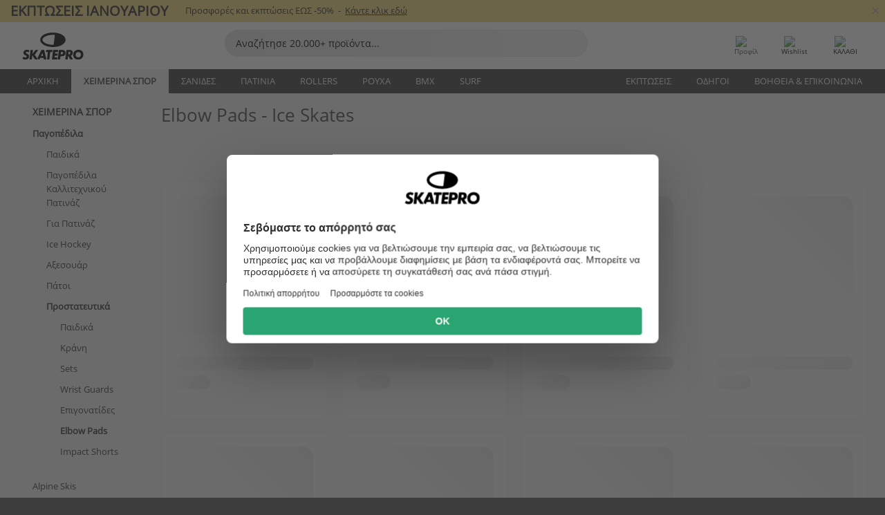

--- FILE ---
content_type: text/html; charset=UTF-8
request_url: https://www.skatepro.gr/c476.htm
body_size: 27717
content:
<!doctype html>
<html class="no-js" dir="ltr" lang="el">
<head itemscope itemtype="http://schema.org/WebSite">
	<link rel="dns-prefetch" href="https://cdn.skatepro.com"/>
	<link rel="preconnect" href="https://cdn.skatepro.com"/>
	<meta charset="utf-8" />
	<meta itemprop="name" content="SkatePro.gr" />
	<title>Επιαγκωνίδες - Αγοράστε επιαγκωνίδες για πατινάζ πάγου εδώ</title>
	<meta name="description" content="Δείτε τα 28 μοντέλα επιαγκωνίδων για πατινάζ πάγου από μάρκες όπως Triple Eight, REKD &amp; Ennui. Τιμές από 19,95 € εώς 84,95 €." />
	<meta property="og:image" content="https://cdn.skatepro.com/product/520/core-pro-elbow-pads-gk.webp" />
	<meta property="og:title" content="Επιαγκωνίδες - Αγοράστε επιαγκωνίδες για πατινάζ πάγου εδώ" />
	<meta property="og:url" content="https://www.skatepro.gr/c476.htm" />
	<meta property="og:type" content="website" />
	<link rel="canonical" href="https://www.skatepro.gr/c476.htm" />
	<link rel="alternate" hreflang="cs" href="https://www.skatepro.cz/c476.htm" />
	<link rel="alternate" hreflang="da" href="https://www.skatepro.dk/c476.htm" />
	<link rel="alternate" hreflang="de" href="https://www.skatepro.de/c476.htm" />
	<link rel="alternate" hreflang="de-at" href="https://www.skatepro.at/c476.htm" />
	<link rel="alternate" hreflang="de-ch" href="https://www.skatepro.ch/de/c476.htm" />
	<link rel="alternate" hreflang="el" href="https://www.skatepro.gr/c476.htm" />
	<link rel="alternate" hreflang="en" href="https://www.skatepro.com/en-us/c476.htm" />
	<link rel="alternate" hreflang="en-au" href="https://www.skatepro.com.au/c476.htm" />
	<link rel="alternate" hreflang="en-ca" href="https://www.skatepro.ca/en/c476.htm" />
	<link rel="alternate" hreflang="en-gb" href="https://www.skatepro.uk/c476.htm" />
	<link rel="alternate" hreflang="en-ie" href="https://www.skatepro.ie/c476.htm" />
	<link rel="alternate" hreflang="en-nz" href="https://www.skatepro.co.nz/c476.htm" />
	<link rel="alternate" hreflang="es" href="https://www.skatepro.es/c476.htm" />
	<link rel="alternate" hreflang="es-mx" href="https://www.skatepro.com.mx/c476.htm" />
	<link rel="alternate" hreflang="es-us" href="https://www.skatepro.com/es-us/c476.htm" />
	<link rel="alternate" hreflang="et" href="https://www.skatepro.ee/c476.htm" />
	<link rel="alternate" hreflang="fi" href="https://www.skatepro.fi/c476.htm" />
	<link rel="alternate" hreflang="fr" href="https://www.skatepro.fr/c476.htm" />
	<link rel="alternate" hreflang="fr-be" href="https://www.skatepro.be/fr/c476.htm" />
	<link rel="alternate" hreflang="fr-ca" href="https://www.skatepro.ca/fr/c476.htm" />
	<link rel="alternate" hreflang="fr-ch" href="https://www.skatepro.ch/fr/c476.htm" />
	<link rel="alternate" hreflang="hr" href="https://www.skatepro.hr/c476.htm" />
	<link rel="alternate" hreflang="hu" href="https://www.skatepro.hu/c476.htm" />
	<link rel="alternate" hreflang="it" href="https://www.skatepro.it/c476.htm" />
	<link rel="alternate" hreflang="lt" href="https://www.skatepro.lt/c476.htm" />
	<link rel="alternate" hreflang="lv" href="https://www.skatepro.lv/c476.htm" />
	<link rel="alternate" hreflang="nl" href="https://www.skatepro.nl/c476.htm" />
	<link rel="alternate" hreflang="nl-be" href="https://www.skatepro.be/nl/c476.htm" />
	<link rel="alternate" hreflang="no" href="https://www.skatepro.no/c476.htm" />
	<link rel="alternate" hreflang="pl" href="https://www.skatepro.com.pl/c476.htm" />
	<link rel="alternate" hreflang="pt" href="https://www.skatepro.pt/c476.htm" />
	<link rel="alternate" hreflang="ro" href="https://www.skatepro.ro/c476.htm" />
	<link rel="alternate" hreflang="ru" href="https://www.skatepro.ru/c476.htm" />
	<link rel="alternate" hreflang="sv" href="https://www.skatepro.se/c476.htm" />
	<meta name="viewport" content="width=device-width, initial-scale=1.0, maximum-scale=1" />
	<meta http-equiv="X-UA-Compatible" content="IE=edge" />
	<meta name="format-detection" content="telephone=no" />
		<meta name="msapplication-config" content="https://cdn.skatepro.com/shop/skatepro/browserconfig.xml?v=2">
	<meta name="theme-color" content="#000000">
	<link rel="apple-touch-icon" sizes="180x180" href="https://cdn.skatepro.com/shop/skatepro/apple-touch-icon.png?v=2">
	<link rel="icon" type="image/png" href="https://cdn.skatepro.com/shop/skatepro/favicon-32x32.png?v=2" sizes="32x32">
	<link rel="icon" type="image/png" href="https://cdn.skatepro.com/shop/skatepro/favicon-16x16.png?v=2" sizes="16x16">
	<link rel="manifest" href="https://cdn.skatepro.com/shop/skatepro/manifest.json?v=2">
	<link rel="mask-icon" href="https://cdn.skatepro.com/shop/skatepro/safari-pinned-tab.svg?v=3" color="#000000">
		<base href="https://www.skatepro.gr/" />
	<link rel="shortcut icon" href="https://cdn.skatepro.com/shop/skatepro/favicon.ico?v=2">
		<link rel="stylesheet" type="text/css" href="https://cdn.skatepro.com/css/vendor/foundation/foundation.min.css"  />
	<link rel="stylesheet" type="text/css" href="https://cdn.skatepro.com/css/general.min-1768826829.css"  />
	<link rel="stylesheet" type="text/css" href="https://cdn.skatepro.com/css/filter.min-1768826829.css"  />
	<link rel="stylesheet" type="text/css" href="https://cdn.skatepro.com/css/category.min-1768826829.css"  />
	<link rel="stylesheet" type="text/css" href="https://cdn.skatepro.com/css/sizing_guide.min-1768826829.css"  />
	<link rel="stylesheet" type="text/css" href="https://cdn.skatepro.com/css/vendor/rangeslider/ionrangeslider.min.css"  />
	<link rel="stylesheet" type="text/css" href="https://cdn.skatepro.com/css/other.min-1768826829.css"  />
	<link rel="stylesheet" type="text/css" href="https://cdn.skatepro.com/css/section.min-1768826829.css"  />
	<link rel="stylesheet" type="text/css" href="https://cdn.skatepro.com/css/section_brand.min-1768826829.css"  />
	<link rel="stylesheet" type="text/css" href="https://cdn.skatepro.com/css/section_guide.min-1768826829.css"  />
	<link rel="stylesheet" type="text/css" href="https://cdn.skatepro.com/css/section_minibanner.min-1768826829.css"  />
	<link rel="stylesheet" type="text/css" href="https://cdn.skatepro.com/css/section_category.min-1768826829.css"  />
	<link rel="stylesheet" type="text/css" href="https://cdn.skatepro.com/css/vendor/google/font.css"  />
	<script type="text/javascript" src="https://cdn.skatepro.com/web_component/autocomplete/autocomplete_section.min-1768826829.js" defer crossorigin></script>
	<script type="text/javascript" src="https://cdn.skatepro.com/web_component/autocomplete/autocomplete_product.min-1768826829.js" defer crossorigin></script>
	<script type="text/javascript" src="https://cdn.skatepro.com/web_component/autocomplete/autocomplete_phrase.min-1768826829.js" defer crossorigin></script>
	<script type="text/javascript" src="https://cdn.skatepro.com/web_component/autocomplete/autocomplete_article.min-1768826829.js" defer crossorigin></script>
	<script type="text/javascript" src="https://cdn.skatepro.com/web_component/autocomplete/autocomplete_brand.min-1768826829.js" defer crossorigin></script>
	<script type="text/javascript" src="https://cdn.skatepro.com/web_component/autocomplete/autocomplete_category.min-1768826829.js" defer crossorigin></script>
	<script type="text/javascript" src="https://cdn.skatepro.com/web_component/product_list_box.min-1768826829.js" defer crossorigin></script>
	<script type="text/javascript" src="https://cdn.skatepro.com/web_component/recommended_product.min-1768826829.js" defer crossorigin></script>
	<script type="text/javascript" src="https://cdn.skatepro.com/web_component/recommendation_section.min-1768826829.js" defer crossorigin></script>
	<script type="text/javascript" src="https://cdn.skatepro.com/web_component/custom_dialog.min-1768826829.js" defer crossorigin></script>
	<script type="text/javascript" src="https://cdn.skatepro.com/web_component/review_user.min-1768826829.js" defer crossorigin></script>
	<script type="text/javascript" src="https://cdn.skatepro.com/web_component/review_average.min-1768826829.js" defer crossorigin></script>
	<script type="text/javascript" src="https://cdn.skatepro.com/web_component/review_number_per_star.min-1768826829.js" defer crossorigin></script>
	<script type="text/javascript" src="https://cdn.skatepro.com/web_component/notification_box.min-1768826829.js" defer crossorigin></script>
	<script type="text/javascript" src="https://cdn.skatepro.com/web_component/rating_star.min-1768826829.js" defer crossorigin></script>
	<script type="text/javascript" src="https://cdn.skatepro.com/web_component/top3/top3_section.min-1768826829.js" defer crossorigin></script>
	<script type="text/javascript" src="https://cdn.skatepro.com/web_component/top3/top3_subsection.min-1768826829.js" defer crossorigin></script>
	<script type="text/javascript" src="https://cdn.skatepro.com/web_component/top3/top3_product.min-1768826829.js" defer crossorigin></script>
	<script type="text/javascript" src="https://cdn.skatepro.com/web_component/color_swatch.min-1768826829.js" defer crossorigin></script>
	<script type="text/javascript" src="https://cdn.skatepro.com/web_component/product_list_section.min-1768826829.js" defer crossorigin></script>
	<script type="text/javascript" src="https://cdn.skatepro.com/web_component/article_list_section.min-1768826829.js" defer crossorigin></script>
	<script type="text/javascript" src="https://cdn.skatepro.com/web_component/article_list_box.min-1768826829.js" defer crossorigin></script>
	<script type="text/javascript" src="https://cdn.skatepro.com/web_component/filter/filter_button_list.min-1768826829.js" defer crossorigin></script>
	<script type="text/javascript" src="https://cdn.skatepro.com/web_component/filter/filter_button.min-1768826829.js" defer crossorigin></script>
	<script type="text/javascript" src="https://cdn.skatepro.com/web_component/filter/filter_button_sort.min-1768826829.js" defer crossorigin></script>
	<script type="text/javascript" src="https://cdn.skatepro.com/web_component/filter/filter_button_badge.min-1768826829.js" defer crossorigin></script>
	<script type="text/javascript" src="https://cdn.skatepro.com/web_component/filter/filter_button_reset.min-1768826829.js" defer crossorigin></script>
	<script type="text/javascript" src="https://cdn.skatepro.com/web_component/filter/filter_dialog.min-1768826829.js" defer crossorigin></script>
	<script type="text/javascript" src="https://cdn.skatepro.com/web_component/filter/filter_option_color.min-1768826829.js" defer crossorigin></script>
	<script type="text/javascript" src="https://cdn.skatepro.com/web_component/filter/filter_option_radio.min-1768826829.js" defer crossorigin></script>
	<script type="text/javascript" src="https://cdn.skatepro.com/web_component/filter/filter_option_checkbox.min-1768826829.js" defer crossorigin></script>
	<script type="text/javascript" src="https://cdn.skatepro.com/web_component/filter/filter_option_range.min-1768826829.js" defer crossorigin></script>
	<script type="text/javascript" src="https://cdn.skatepro.com/web_component/input_currency.min-1768826829.js" defer crossorigin></script>
	<script type="text/javascript" src="https://cdn.skatepro.com/web_component/page_load_more.min-1768826829.js" defer crossorigin></script>
	<script src="https://cdn.skatepro.com/js/vendor/jquery/jquery.min.js" crossorigin="anonymous"></script>
	<script src="https://cdn.skatepro.com/js/vendor/foundation/foundation.js" crossorigin="anonymous"></script>
	<script src="https://cdn.skatepro.com/js/general.min-1768826829.js" crossorigin="anonymous"></script>
	<script src="https://cdn.skatepro.com/js/vendor/adoptedstylesheet/adoptedStyleSheets.js" crossorigin="anonymous"></script>
	<script src="https://cdn.skatepro.com/js/autocomplete_search.min-1768826829.js" crossorigin="anonymous"></script>
	<script src="https://cdn.skatepro.com/js/data/model/product_model.min-1768826829.js" crossorigin="anonymous"></script>
	<script src="https://cdn.skatepro.com/js/data/model/brand_model.min-1768826829.js" crossorigin="anonymous"></script>
	<script src="https://cdn.skatepro.com/js/data/model/article_model.min-1768826829.js" crossorigin="anonymous"></script>
	<script src="https://cdn.skatepro.com/js/data/model/phrase_model.min-1768826829.js" crossorigin="anonymous"></script>
	<script src="https://cdn.skatepro.com/js/data/model/category_model.min-1768826829.js" crossorigin="anonymous"></script>
	<script src="https://cdn.skatepro.com/js/data/model/product_result_model.min-1768826829.js" crossorigin="anonymous"></script>
	<script src="https://cdn.skatepro.com/js/data/model/review_model.min-1768826829.js" crossorigin="anonymous"></script>
	<script src="https://cdn.skatepro.com/js/data/model/expert_review_model.min-1768826829.js" crossorigin="anonymous"></script>
	<script src="https://cdn.skatepro.com/js/validate.min-1768826829.js" crossorigin="anonymous"></script>
	<script src="https://cdn.skatepro.com/js/vendor/rangeslider/ionrangeslider.min.js" crossorigin="anonymous"></script>
	<script src="https://cdn.skatepro.com/js/slider.min-1768826829.js" crossorigin="anonymous"></script>
	<script src="https://cdn.skatepro.com/js/element_spacer.min-1768826829.js" crossorigin="anonymous"></script>
	<script src="https://cdn.skatepro.com/js/filter.min-1768826829.js" crossorigin="anonymous"></script>
	<script src="https://cdn.skatepro.com/js/shorten.min-1768826829.js" crossorigin="anonymous"></script>
	<script src="https://cdn.skatepro.com/js/data/product_list_state.min-1768826829.js" crossorigin="anonymous"></script>
	<script src="https://cdn.skatepro.com/js/data/model/top3_subsection_model.min-1768826829.js" crossorigin="anonymous"></script>
	<script src="https://cdn.skatepro.com/js/data/model/filter_type_model.min-1768826829.js" crossorigin="anonymous"></script>
	<script src="https://cdn.skatepro.com/js/data/model/filter_type_sort_model.min-1768826829.js" crossorigin="anonymous"></script>
	<script src="https://cdn.skatepro.com/js/data/model/filter_type_text_model.min-1768826829.js" crossorigin="anonymous"></script>
	<script src="https://cdn.skatepro.com/js/data/model/filter_type_range_model.min-1768826829.js" crossorigin="anonymous"></script>
	<script src="https://cdn.skatepro.com/js/data/model/filter_type_color_model.min-1768826829.js" crossorigin="anonymous"></script>
	<script src="https://cdn.skatepro.com/js/data/model/filter_value_model.min-1768826829.js" crossorigin="anonymous"></script>
	<script src="https://cdn.skatepro.com/js/data/model/filter_value_text_model.min-1768826829.js" crossorigin="anonymous"></script>
	<script src="https://cdn.skatepro.com/js/data/model/filter_value_color_model.min-1768826829.js" crossorigin="anonymous"></script>
	<script async src="https://cdn.skatepro.com/js/vendor/foundation/what-input.js" crossorigin="anonymous"></script>
	<script id="usercentrics-cmp" src="https://web.cmp.usercentrics.eu/ui/loader.js" data-settings-id="-PaBVs8zC" async></script><script>
		window.addEventListener('UC_UI_INITIALIZED', function(event) {
			UC_UI.showFirstLayer();
		})
		</script><script>
		window.dataLayer = window.dataLayer || [];
    function gtag(){dataLayer.push(arguments);}
    const gtm_mode = true;
    
    gtag('consent', 'default', {
        ad_personalization: 'denied',
        ad_storage: 'denied',
        ad_user_data: 'denied',
        analytics_storage: 'denied',
        functionality_storage: 'denied',
        personalization_storage: 'denied',
        security_storage: 'granted',
        wait_for_update: 500
    });
    gtag('set', 'ads_data_redaction', true);
window.dataLayer.push({"dimension2_gtm":"","dimension3_gtm":"category","dimension4_gtm":""});
</script>
<script>!function(){"use strict";function l(e){for(var t=e,r=0,n=document.cookie.split(";");r<n.length;r++){var o=n[r].split("=");if(o[0].trim()===t)return o[1]}}function s(e){return localStorage.getItem(e)}function u(e){return window[e]}function A(e,t){e=document.querySelector(e);return t?null==e?void 0:e.getAttribute(t):null==e?void 0:e.textContent}var e=window,t=document,r="script",n="dataLayer",o="https://gss.skatepro.gr",a="",i="3jljyzvxkrjn",c="dkhf8eo=aWQ9R1RNLVdNQkxMV0RO&sort=desc",g="stapeUserId",v="",E="",d=!1;try{var d=!!g&&(m=navigator.userAgent,!!(m=new RegExp("Version/([0-9._]+)(.*Mobile)?.*Safari.*").exec(m)))&&16.4<=parseFloat(m[1]),f="stapeUserId"===g,I=d&&!f?function(e,t,r){void 0===t&&(t="");var n={cookie:l,localStorage:s,jsVariable:u,cssSelector:A},t=Array.isArray(t)?t:[t];if(e&&n[e])for(var o=n[e],a=0,i=t;a<i.length;a++){var c=i[a],c=r?o(c,r):o(c);if(c)return c}else console.warn("invalid uid source",e)}(g,v,E):void 0;d=d&&(!!I||f)}catch(e){console.error(e)}var m=e,g=(m[n]=m[n]||[],m[n].push({"gtm.start":(new Date).getTime(),event:"gtm.js"}),t.getElementsByTagName(r)[0]),v=I?"&bi="+encodeURIComponent(I):"",E=t.createElement(r),f=(d&&(i=8<i.length?i.replace(/([a-z]{8}$)/,"kp$1"):"kp"+i),!d&&a?a:o);E.async=!0,E.src=f+"/"+i+".js?"+c+v,null!=(e=g.parentNode)&&e.insertBefore(E,g)}();</script>
<script type="text/javascript" async src="https://www.googletagmanager.com/gtag/js?id=AW-925254201"></script>
<script type="text/javascript">
		gtag('js', new Date());
		gtag('config', 'AW-925254201', {'groups':'adwords', 'allow_enhanced_conversions':true});
</script>
		<script type="text/plain" src="//cdn.scarabresearch.com/js/187079763D62B1FC/scarab-v2.js" data-usercentrics="Emarsys" id="scarab-js-api"></script>
		<script type="text/plain" data-usercentrics="Emarsys">
		var ScarabQueue;
		ScarabQueue = ScarabQueue || [];
		</script>
		</head>
<body>
	<noscript><iframe src="https://gss.skatepro.gr/ns.html?id=GTM-WMBLLWDN" height="0" width="0" style="display:none;visibility:hidden"></iframe></noscript>
		<noscript id="deferred-styles">
			<link rel="stylesheet" type="text/css" href="https://cdn.skatepro.com/css/mobile_menu2.min-1768826829.css" media="(max-width: 78.125em)" />
<link rel="stylesheet" type="text/css" href="https://cdn.skatepro.com/css/review.min-1768826829.css"  />
		</noscript>
		<script>
						(function() {
				if (typeof window.CustomEvent === "function") {
					return false;
				}

				function CustomEvent(event, params) {
					params = params || {bubbles: false, cancelable: false, detail: undefined};
					var evt = document.createEvent('CustomEvent');
					evt.initCustomEvent(event, params.bubbles, params.cancelable, params.detail);
					return evt;
				}
				CustomEvent.prototype = window.Event.prototype;
				window.CustomEvent = CustomEvent;
			})();
			var slick_loaded_event = new CustomEvent('slick_loaded', {});
			var loadDeferredStyles = function() {
				var addStylesNode = document.getElementById("deferred-styles");
				var replacement = document.createElement("div");
				replacement.innerHTML = addStylesNode.textContent;
				document.body.appendChild(replacement);
				addStylesNode.parentElement.removeChild(addStylesNode);
			};
			var raf = requestAnimationFrame || mozRequestAnimationFrame || webkitRequestAnimationFrame || msRequestAnimationFrame;
			if (raf) {
				raf(function() {
					window.setTimeout(loadDeferredStyles, 0);
				});
			}
			else {
				window.addEventListener('load', loadDeferredStyles);
			}
		</script>
		
		<script>
		let data_provider_settings = {
			'cluster_id': 'w251AC48E',
			'market': 'GR_EL',
			'locale': 'el-GR',
			'touchpoint': window.innerWidth > 1250 ? 'desktop' : 'mobile',
			'session_key': 'aaa9de2de8fa68e22b0a4c767db6988f',
			'customer_key': '',
			'limit': 60,
			'skip': 0,
		}
		let format_settings = {
			'link_prefix': 'https://www.skatepro.gr',
			'price_format': {"title":"Euro","symbol_left":"","symbol_right":"\u20ac","symbol_space":"yes","decimal_point":",","thousands_point":".","decimal_places":"2","value":"0.13405365","code":"EUR","currencies_id":"2","is_default":"1","allow_code_prepend":"0"},
			'cdn': 'https://cdn.skatepro.com',
			'static': 'https://static.skatepro.com',
			'date_format': 'd/m/Y',
			'company_name': 'SkatePro',
		}
		let content_provider = 'voyado';
		let recommendation_provider = 'voyado';
		let search_provider = 'voyado';
		
		window.asset_manifest = JSON.parse('{"js\/shop_payment.js":"js\/shop_payment.min-1768826829.js","js\/product_info_module.js":"js\/product_info_module.min-1768826829.js","js\/account_history_info.js":"js\/account_history_info.min-1768826829.js","js\/product.js":"js\/product.min-1768826829.js","js\/product_info.js":"js\/product_info.min-1768826829.js","js\/specials_module.js":"js\/specials_module.min-1768826829.js","js\/checkout.js":"js\/checkout.min-1768826829.js","js\/customizer_module.js":"js\/customizer_module.min-1768826829.js","js\/account_history.js":"js\/account_history.min-1768826829.js","js\/dialog_polyfill.js":"js\/dialog_polyfill.min-1768826829.js","js\/checkout_shop_module.js":"js\/checkout_shop_module.min-1768826829.js","js\/reviews_write.js":"js\/reviews_write.min-1768826829.js","js\/constant.js":"js\/constant.min-1768826829.js","js\/error404_module.js":"js\/error404_module.min-1768826829.js","js\/account.js":"js\/account.min-1768826829.js","js\/build.js":"js\/build.min-1768826829.js","js\/product_info_module.min2.js":"js\/product_info_module.min2.min-1761120504.js","js\/brand_module.js":"js\/brand_module.min-1768826829.js","js\/article_module.js":"js\/article_module.min-1768826829.js","js\/reviews_write_module.js":"js\/reviews_write_module.min-1768826829.js","js\/element_spacer.js":"js\/element_spacer.min-1768826829.js","js\/tracking.js":"js\/tracking.min-1768826829.js","js\/search_module.js":"js\/search_module.min-1768826829.js","js\/collect_component.js":"js\/collect_component.min-1768826829.js","js\/form_check.js":"js\/form_check.min-1768826829.js","js\/category_module.js":"js\/category_module.min-1768826829.js","js\/index_module.js":"js\/index_module.min-1768826829.js","js\/product_info.min2.js":"js\/product_info.min2.min-1761025787.js","js\/logoff_module.js":"js\/logoff_module.min-1768826829.js","js\/general.js":"js\/general.min-1768826829.js","js\/sizing_guide_module.js":"js\/sizing_guide_module.min-1768826829.js","js\/barcode_scanner.js":"js\/barcode_scanner.min-1768826829.js","js\/validate.js":"js\/validate.min-1768826829.js","js\/collect.js":"js\/collect.min-1768826829.js","js\/autocomplete_search.js":"js\/autocomplete_search.min-1768826829.js","js\/cart.js":"js\/cart.min-1768826829.js","js\/data\/model\/expert_review_model.js":"js\/data\/model\/expert_review_model.min-1768826829.js","js\/data\/model\/phrase_model.js":"js\/data\/model\/phrase_model.min-1768826829.js","js\/data\/model\/product_result_model.js":"js\/data\/model\/product_result_model.min-1768826829.js","js\/data\/model\/top3_subsection_model.js":"js\/data\/model\/top3_subsection_model.min-1768826829.js","js\/data\/model\/product_model.js":"js\/data\/model\/product_model.min-1768826829.js","js\/data\/model\/article_model.js":"js\/data\/model\/article_model.min-1768826829.js","js\/data\/model\/brand_model.js":"js\/data\/model\/brand_model.min-1768826829.js","js\/data\/model\/cart_product_model.js":"js\/data\/model\/cart_product_model.min-1768826829.js","js\/data\/model\/filter_type_text_model.js":"js\/data\/model\/filter_type_text_model.min-1768826829.js","js\/data\/model\/filter_type_sort_model.js":"js\/data\/model\/filter_type_sort_model.min-1768826829.js","js\/data\/model\/filter_value_color_model.js":"js\/data\/model\/filter_value_color_model.min-1768826829.js","js\/data\/model\/filter_type_range_model.js":"js\/data\/model\/filter_type_range_model.min-1768826829.js","js\/data\/model\/category_model.js":"js\/data\/model\/category_model.min-1768826829.js","js\/data\/model\/return_product_model.js":"js\/data\/model\/return_product_model.min-1768826829.js","js\/data\/model\/review_model.js":"js\/data\/model\/review_model.min-1768826829.js","js\/data\/model\/filter_type_color_model.js":"js\/data\/model\/filter_type_color_model.min-1768826829.js","js\/data\/model\/filter_type_model.js":"js\/data\/model\/filter_type_model.min-1768826829.js","js\/data\/model\/filter_value_text_model.js":"js\/data\/model\/filter_value_text_model.min-1768826829.js","js\/data\/model\/filter_value_model.js":"js\/data\/model\/filter_value_model.min-1768826829.js","js\/data\/data_service.js":"js\/data\/data_service.min-1768826829.js","js\/data\/product_list_state.js":"js\/data\/product_list_state.min-1768826829.js","js\/data\/provider\/skatepro\/map_to_category_model.js":"js\/data\/provider\/skatepro\/map_to_category_model.min-1768826829.js","js\/data\/provider\/skatepro\/search.js":"js\/data\/provider\/skatepro\/search.min-1768826829.js","js\/data\/provider\/skatepro\/autocomplete.js":"js\/data\/provider\/skatepro\/autocomplete.min-1768826829.js","js\/data\/provider\/skatepro\/index.js":"js\/data\/provider\/skatepro\/index.min-1768826829.js","js\/data\/provider\/skatepro\/article.js":"js\/data\/provider\/skatepro\/article.min-1768826829.js","js\/data\/provider\/skatepro\/sizing_guide.js":"js\/data\/provider\/skatepro\/sizing_guide.min-1768826829.js","js\/data\/provider\/skatepro\/service.js":"js\/data\/provider\/skatepro\/service.min-1768826829.js","js\/data\/provider\/skatepro\/cart.js":"js\/data\/provider\/skatepro\/cart.min-1768826829.js","js\/data\/provider\/skatepro\/product.js":"js\/data\/provider\/skatepro\/product.min-1768826829.js","js\/data\/provider\/skatepro\/category.js":"js\/data\/provider\/skatepro\/category.min-1768826829.js","js\/data\/provider\/skatepro\/map_to_brand_model.js":"js\/data\/provider\/skatepro\/map_to_brand_model.min-1768826829.js","js\/data\/provider\/skatepro\/specials.js":"js\/data\/provider\/skatepro\/specials.min-1768826829.js","js\/data\/provider\/skatepro\/map_to_article_model.js":"js\/data\/provider\/skatepro\/map_to_article_model.min-1768826829.js","js\/data\/provider\/skatepro\/map_to_product_model.js":"js\/data\/provider\/skatepro\/map_to_product_model.min-1768826829.js","js\/data\/provider\/voyado\/filter.js":"js\/data\/provider\/voyado\/filter.min-1768826829.js","js\/data\/provider\/voyado\/map_to_brand_model.js":"js\/data\/provider\/voyado\/map_to_brand_model.min-1768826829.js","js\/data\/provider\/voyado\/map_to_phrase_model.js":"js\/data\/provider\/voyado\/map_to_phrase_model.min-1768826829.js","js\/data\/provider\/voyado\/map_to_article_model.js":"js\/data\/provider\/voyado\/map_to_article_model.min-1768826829.js","js\/data\/provider\/voyado\/map_to_product_model.js":"js\/data\/provider\/voyado\/map_to_product_model.min-1768826829.js","js\/data\/provider\/voyado\/service.js":"js\/data\/provider\/voyado\/service.min-1768826829.js","js\/data\/provider\/voyado\/product.js":"js\/data\/provider\/voyado\/product.min-1768826829.js","js\/data\/provider\/voyado\/map_to_filter_model.js":"js\/data\/provider\/voyado\/map_to_filter_model.min-1768826829.js","js\/data\/provider\/voyado\/search.js":"js\/data\/provider\/voyado\/search.min-1768826829.js","js\/data\/provider\/voyado\/map_to_category_model.js":"js\/data\/provider\/voyado\/map_to_category_model.min-1768826829.js","js\/data\/provider\/voyado\/notification.js":"js\/data\/provider\/voyado\/notification.min-1768826829.js","js\/data\/provider\/voyado\/cart.js":"js\/data\/provider\/voyado\/cart.min-1768826829.js","js\/data\/provider\/voyado\/search_origin.js":"js\/data\/provider\/voyado\/search_origin.min-1768826829.js","js\/data\/provider\/voyado\/api.js":"js\/data\/provider\/voyado\/api.min-1768826829.js","js\/data\/provider\/voyado\/landing_page.js":"js\/data\/provider\/voyado\/landing_page.min-1768826829.js","js\/data\/provider\/voyado\/autocomplete.js":"js\/data\/provider\/voyado\/autocomplete.min-1768826829.js","js\/cart_module.js":"js\/cart_module.min-1768826829.js","js\/slider.js":"js\/slider.min-1768826829.js","js\/checkout_shop.js":"js\/checkout_shop.min-1768826829.js","js\/filter.js":"js\/filter.min-1768826829.js","js\/test.js":"js\/test.min-1768826829.js","js\/mobile_menu.js.php":"js\/mobile_menu.js.min-1768826829.php","js\/shorten.js":"js\/shorten.min-1768826829.js","js\/render_list.js":"js\/render_list.min-1768826829.js","js\/contact_us.js":"js\/contact_us.min-1768826829.js","js\/customizer.js":"js\/customizer.min-1768826829.js","css\/search.css":"css\/search.min-1768826829.css","css\/section_product.css":"css\/section_product.min-1768826829.css","css\/category.css":"css\/category.min-1768826829.css","css\/checkout.css":"css\/checkout.min-1768826829.css","css\/collect_mobile.css":"css\/collect_mobile.min-1768826829.css","css\/review.css":"css\/review.min-1768826829.css","css\/section_category.css":"css\/section_category.min-1768826829.css","css\/section_minibanner.css":"css\/section_minibanner.min-1768826829.css","css\/general_nordicsport.css":"css\/general_nordicsport.min-1768826829.css","css\/account.css":"css\/account.min-1768826829.css","css\/team_skatepro.css":"css\/team_skatepro.min-1768826829.css","css\/general.css":"css\/general.min-1768826829.css","css\/checkout_right_cart.css":"css\/checkout_right_cart.min-1768826829.css","css\/other.css":"css\/other.min-1768826829.css","css\/section_brand.css":"css\/section_brand.min-1768826829.css","css\/section_top3.css":"css\/section_top3.min-1768826829.css","css\/section_about.css":"css\/section_about.min-1768826829.css","css\/customizer.css":"css\/customizer.min-1768826829.css","css\/checkout_shop.css":"css\/checkout_shop.min-1768826829.css","css\/build.css":"css\/build.min-1768826829.css","css\/product.css":"css\/product.min-1768826829.css","css\/article.css":"css\/article.min-1768826829.css","css\/filter.css":"css\/filter.min-1768826829.css","css\/printorder.css":"css\/printorder.min-1768826829.css","css\/account_history_info.css":"css\/account_history_info.min-1768826829.css","css\/mobile_menu2.css":"css\/mobile_menu2.min-1768826829.css","css\/section.css":"css\/section.min-1768826829.css","css\/section_guide.css":"css\/section_guide.min-1768826829.css","css\/collect_tablet.css":"css\/collect_tablet.min-1768826829.css","css\/mobile_menu.css":"css\/mobile_menu.min-1768826829.css","css\/dialog_polyfill.css":"css\/dialog_polyfill.min-1768826829.css","css\/product_info.css":"css\/product_info.min-1768826829.css","css\/domain_article.css":"css\/domain_article.min-1768826829.css","css\/sizing_guide.css":"css\/sizing_guide.min-1768826829.css","web_component\/color_swatch.js":"web_component\/color_swatch.min-1768826829.js","web_component\/recommendation_section.js":"web_component\/recommendation_section.min-1768826829.js","web_component\/review_average.js":"web_component\/review_average.min-1768826829.js","web_component\/product_list_box.js":"web_component\/product_list_box.min-1768826829.js","web_component\/recommended_product.js":"web_component\/recommended_product.min-1768826829.js","web_component\/autocomplete\/autocomplete_brand.js":"web_component\/autocomplete\/autocomplete_brand.min-1768826829.js","web_component\/autocomplete\/autocomplete_phrase.js":"web_component\/autocomplete\/autocomplete_phrase.min-1768826829.js","web_component\/autocomplete\/autocomplete_article.js":"web_component\/autocomplete\/autocomplete_article.min-1768826829.js","web_component\/autocomplete\/autocomplete_section.js":"web_component\/autocomplete\/autocomplete_section.min-1768826829.js","web_component\/autocomplete\/autocomplete_category.js":"web_component\/autocomplete\/autocomplete_category.min-1768826829.js","web_component\/autocomplete\/autocomplete_product.js":"web_component\/autocomplete\/autocomplete_product.min-1768826829.js","web_component\/input_currency.js":"web_component\/input_currency.min-1768826829.js","web_component\/expert_review.js":"web_component\/expert_review.min-1768826829.js","web_component\/pagination_list.js":"web_component\/pagination_list.min-1768826829.js","web_component\/article_list_box.js":"web_component\/article_list_box.min-1768826829.js","web_component\/webpos\/webpos_quantity_input.js":"web_component\/webpos\/webpos_quantity_input.min-1768826829.js","web_component\/webpos\/webpos_delete.js":"web_component\/webpos\/webpos_delete.min-1768826829.js","web_component\/webpos\/webpos_return_product.js":"web_component\/webpos\/webpos_return_product.min-1768826829.js","web_component\/webpos\/webpos_product.js":"web_component\/webpos\/webpos_product.min-1768826829.js","web_component\/product_list_section.js":"web_component\/product_list_section.min-1768826829.js","web_component\/page_load_more.js":"web_component\/page_load_more.min-1768826829.js","web_component\/category_button.js":"web_component\/category_button.min-1768826829.js","web_component\/review_user.js":"web_component\/review_user.min-1768826829.js","web_component\/review_number_per_star.js":"web_component\/review_number_per_star.min-1768826829.js","web_component\/notification_box.js":"web_component\/notification_box.min-1768826829.js","web_component\/filter\/filter_option_range.js":"web_component\/filter\/filter_option_range.min-1768826829.js","web_component\/filter\/filter_button_badge.js":"web_component\/filter\/filter_button_badge.min-1768826829.js","web_component\/filter\/filter_option_radio.js":"web_component\/filter\/filter_option_radio.min-1768826829.js","web_component\/filter\/filter_button_reset.js":"web_component\/filter\/filter_button_reset.min-1768826829.js","web_component\/filter\/filter_button_list.js":"web_component\/filter\/filter_button_list.min-1768826829.js","web_component\/filter\/filter_button_sort.js":"web_component\/filter\/filter_button_sort.min-1768826829.js","web_component\/filter\/filter_option_checkbox.js":"web_component\/filter\/filter_option_checkbox.min-1768826829.js","web_component\/filter\/filter_button.js":"web_component\/filter\/filter_button.min-1768826829.js","web_component\/filter\/filter_option_color.js":"web_component\/filter\/filter_option_color.min-1768826829.js","web_component\/filter\/filter_dialog.js":"web_component\/filter\/filter_dialog.min-1768826829.js","web_component\/custom_dialog.js":"web_component\/custom_dialog.min-1768826829.js","web_component\/account\/account_order.js":"web_component\/account\/account_order.min-1768826829.js","web_component\/account\/account_dashboard_button.js":"web_component\/account\/account_dashboard_button.min-1768826829.js","web_component\/review_gallery.js":"web_component\/review_gallery.min-1768826829.js","web_component\/rating_star.js":"web_component\/rating_star.min-1768826829.js","web_component\/article_list_section.js":"web_component\/article_list_section.min-1768826829.js","web_component\/top3\/top3_subsection.js":"web_component\/top3\/top3_subsection.min-1768826829.js","web_component\/top3\/top3_product.js":"web_component\/top3\/top3_product.min-1768826829.js","web_component\/top3\/top3_section.js":"web_component\/top3\/top3_section.min-1768826829.js"}');
  		window.asset = function (path) {
    		return 'https://cdn.skatepro.com/' + (window.asset_manifest[path] || path);
		};
		
		var cache_bust_data_provider = '?74';
		
		let DEV_ONLY = false;
		</script>
		<script type='module'>
		//TODO TSJ, 2024-07-04: Put this somewhere else - it does not belong here
		const { data_service } = await import(asset('js/data/data_service.js'));
		
		let notification_data_provider_settings = {
				...data_provider_settings,
				provider: 'voyado'
			};
		let notification_instance = await data_service.create(notification_data_provider_settings);
		
		// Voyado notification handling
		document.body.addEventListener('click', async (event) => {
			// Check if the clicked element is a custom element (contains a hyphen)
			if (event.target.tagName && event.target.tagName.includes('-')) {
				// We use composedPath() to get the full path of the event, including the shadow DOM for nested custom elements
				const path = event.composedPath();
  
				// Find the first <a> element with a data-track_value/track_type attribute
				const targetLink = path.find(element =>
					element instanceof HTMLAnchorElement && element.hasAttribute('data-track_type') && element.hasAttribute('data-track_value')
				);
				
				if (targetLink) {
					const track_type = targetLink.getAttribute('data-track_type');
					const track_value = targetLink.getAttribute('data-track_value');
					
					// Stop the default behavior of the <a> tag
					event.preventDefault();
					
					switch (track_type) {
						case 'click':
							await notification_instance.notification_click(track_value);
							break;
						case 'add_favorite':
							await notification_instance.notification_add_favorite(track_value);
							break;
						case 'remove_favorite':
							await notification_instance.notification_remove_favorite(track_value);
							break;
						case 'add_to_cart':
							await notification_instance.notification_add_to_cart(track_value);
							break;
					}
					
					if (event.ctrlKey || event.shiftKey || event.metaKey) {
						window.open(targetLink.href, '_blank');
					} 
					else {
						window.location.href = targetLink.href;
					}
				}
			}
		});
		</script>
		
		<div class="header_infobar" style="background-color:#F1D77E;">
			<div class="row collapse infobar_content" onclick="location.href='https://www.skatepro.gr/l1112.htm';">
				<div class="width_row" style="background-color:#F1D77E;">			
			<div class="float-left display_inline_block font_size_20 bold uppercase" style="font-size: 20px; margin-right: 25px; line-height: 100%;color: #2B2B2B">Εκπτώσεις Ιανουαρίου
			</div>
			<div class="float-left align_left" style="font-size: 13px; padding-right: 30px;color: #2B2B2B">
				Προσφορές και εκπτώσεις ΕΩΣ -50%&nbsp; -&nbsp; <span style="text-decoration: underline">Κάντε κλικ εδώ</span>
			</div>
		</div>
			</div>
			
		<div class="infobar_close_x" onclick="close_banner(event, 'seasonal_sale', true);$(this).closest('div.header_infobar').slideToggle();">&times;</div>			
	
		</div>
	<!-- header -->
<div class="header_container" style="position: relative;">
	<div class="row collapse" style="position: relative; padding-top: 4px;">
		<div class="small-8 medium-7 large-3 columns">
			<div style="display: table; width: 100%;">
				<div style="display: table-cell; width: 1%;">
					<div class="header_mobile hide-for-large" style="min-width: 60px;color:#FFF;" onclick="toggle_mobile_menu()">
						<div class="mobile_menu_button">
							<span class="mobile_menu_button_bar"></span>
							<span class="mobile_menu_button_bar"></span>
							<span class="mobile_menu_button_bar"></span>
							<span class="mobile_menu_button_bar"></span>
							<div>Μενού</div>
						</div>
					</div>
				</div>

								<div class="header_logo_container" style="display: table-cell; text-align: center;">
					<div class="header_logo"><a href="https://www.skatepro.gr/" title="SkatePro"><img src="https://cdn.skatepro.com/shop/skatepro/logo.svg?7" alt="SkatePro" height="39" width="105" /></a></div>
				</div>
			</div>
		</div>
		<ul class="mobilemenu2 hide-for-large" style="display: none;"><li data-id="19" class="subcat"><div><img src="https://cdn.skatepro.com/icon/menu/19.svg" style="height: 30px;" />ΧΕΙΜΕΡΙΝΑ ΣΠΟΡ</div><ul><li class="hide-for-large mobilemenu2_back">ΧΕΙΜΕΡΙΝΑ ΣΠΟΡ</li><li data-id="71" class="subcat"><div>Παγοπέδιλα</div><ul><li class="hide-for-large mobilemenu2_back">Παγοπέδιλα</li><li data-id="233"><div><a href="https://www.skatepro.gr/c233.htm">Παιδικά</a></div></li>
			<li data-id="232"><div><a href="https://www.skatepro.gr/c232.htm">Παγοπέδιλα Καλλιτεχνικού Πατινάζ</a></div></li>
			<li data-id="89"><div><a href="https://www.skatepro.gr/c89.htm">Για Πατινάζ</a></div></li>
			<li data-id="1001"><div><a href="https://www.skatepro.gr/c1001.htm">Ice Hockey</a></div></li>
			<li data-id="161"><div><a href="https://www.skatepro.gr/c161.htm">Αξεσουάρ</a></div></li>
			<li data-id="527"><div><a href="https://www.skatepro.gr/c527.htm">Πάτοι</a></div></li>
			<li data-id="494" class="subcat"><div>Προστατευτικά</div><ul><li class="hide-for-large mobilemenu2_back">Προστατευτικά</li><li data-id="134" class="subcat"><div>Παιδικά</div><ul><li class="hide-for-large mobilemenu2_back">Παιδικά</li><li data-id="484"><div><a href="https://www.skatepro.gr/c484.htm">Κράνη</a></div></li>
			<li data-id="474"><div><a href="https://www.skatepro.gr/c474.htm">Packs</a></div></li>
			</ul></li>
			<li data-id="483"><div><a href="https://www.skatepro.gr/c483.htm">Κράνη</a></div></li>
			<li data-id="601"><div><a href="https://www.skatepro.gr/c601.htm">Sets</a></div></li>
			<li data-id="603"><div><a href="https://www.skatepro.gr/c603.htm">Wrist Guards</a></div></li>
			<li data-id="609"><div><a href="https://www.skatepro.gr/c609.htm">Επιγονατίδες</a></div></li>
			<li data-id="476"><div><a href="https://www.skatepro.gr/c476.htm">Elbow Pads</a></div></li>
			<li data-id="495"><div><a href="https://www.skatepro.gr/c495.htm">Impact Shorts</a></div></li>
			</ul></li>
			</ul></li>
			<li data-id="331" class="subcat"><div>Alpine Skis</div><ul><li class="hide-for-large mobilemenu2_back">Alpine Skis</li><li data-id="68" class="subcat"><div>Πέδιλα Σκι</div><ul><li class="hide-for-large mobilemenu2_back">Πέδιλα Σκι</li><li data-id="306"><div><a href="https://www.skatepro.gr/c306.htm">Παιδικά</a></div></li>
			<li data-id="335"><div><a href="https://www.skatepro.gr/c335.htm">Πέδιλα Σκι All Mountain</a></div></li>
			<li data-id="337"><div><a href="https://www.skatepro.gr/c337.htm">Carving</a></div></li>
			<li data-id="171"><div><a href="https://www.skatepro.gr/c171.htm">Race Skis</a></div></li>
			<li data-id="336"><div><a href="https://www.skatepro.gr/c336.htm">Twintip</a></div></li>
			<li data-id="59"><div><a href="https://www.skatepro.gr/c59.htm">Freeride</a></div></li>
			<li data-id="96"><div><a href="https://www.skatepro.gr/c96.htm">Ορειβατικά σκι</a></div></li>
			</ul></li>
			<li data-id="282" class="subcat"><div>Μπότες</div><ul><li class="hide-for-large mobilemenu2_back">Μπότες</li><li data-id="304"><div><a href="https://www.skatepro.gr/c304.htm">Ανδρικές</a></div></li>
			<li data-id="307"><div><a href="https://www.skatepro.gr/c307.htm">Παιδικά</a></div></li>
			<li data-id="339"><div><a href="https://www.skatepro.gr/c339.htm">Γυναικείες</a></div></li>
			<li data-id="533"><div><a href="https://www.skatepro.gr/c533.htm">Insoles</a></div></li>
			</ul></li>
			<li data-id="326"><div><a href="https://www.skatepro.gr/c326.htm">Δέστρες</a></div></li>
			<li data-id="305"><div><a href="https://www.skatepro.gr/c305.htm">Μπατόν</a></div></li>
			<li data-id="363" class="subcat"><div>Goggles</div><ul><li class="hide-for-large mobilemenu2_back">Goggles</li><li data-id="320"><div><a href="https://www.skatepro.gr/c320.htm">Μάσκες</a></div></li>
			<li data-id="267"><div><a href="https://www.skatepro.gr/c267.htm">Covers</a></div></li>
			</ul></li>
			<li data-id="611" class="subcat"><div>Αξεσουάρ</div><ul><li class="hide-for-large mobilemenu2_back">Αξεσουάρ</li><li data-id="173"><div><a href="https://www.skatepro.gr/c173.htm">Skins</a></div></li>
			<li data-id="103"><div><a href="https://www.skatepro.gr/c103.htm">Συντήρηση</a></div></li>
			<li data-id="324"><div><a href="https://www.skatepro.gr/c324.htm">Διάφορα</a></div></li>
			</ul></li>
			<li data-id="165" class="subcat"><div>Προστατευτικά</div><ul><li class="hide-for-large mobilemenu2_back">Προστατευτικά</li><li data-id="316"><div><a href="https://www.skatepro.gr/c316.htm">Κράνη</a></div></li>
			<li data-id="492"><div><a href="https://www.skatepro.gr/c492.htm">Impact Shorts</a></div></li>
			<li data-id="323"><div><a href="https://www.skatepro.gr/c323.htm">Back Protectors</a></div></li>
			</ul></li>
			<li data-id="812"><div><a href="https://www.skatepro.gr/c812.htm">Avalanche Gear</a></div></li>
			<li data-id="1011"><div><a href="https://www.skatepro.gr/c1011.htm">Τσάντες</a></div></li>
			</ul></li>
			<li data-id="100" class="subcat"><div>Snowboards</div><ul><li class="hide-for-large mobilemenu2_back">Snowboards</li><li data-id="60"><div><a href="https://www.skatepro.gr/c60.htm">ΣΑΝΙΔΕΣ</a></div></li>
			<li data-id="309"><div><a href="https://www.skatepro.gr/c309.htm">Μπότες</a></div></li>
			<li data-id="310"><div><a href="https://www.skatepro.gr/c310.htm">Δέστρες</a></div></li>
			<li data-id="312"><div><a href="https://www.skatepro.gr/c312.htm">Παιδικά</a></div></li>
			<li data-id="358" class="subcat"><div>Προστατευτικά</div><ul><li class="hide-for-large mobilemenu2_back">Προστατευτικά</li><li data-id="485"><div><a href="https://www.skatepro.gr/c485.htm">Κράνη</a></div></li>
			<li data-id="504"><div><a href="https://www.skatepro.gr/c504.htm">Back Protectors</a></div></li>
			<li data-id="493"><div><a href="https://www.skatepro.gr/c493.htm">Impact Shorts</a></div></li>
			<li data-id="491"><div><a href="https://www.skatepro.gr/c491.htm">Wrist Guards</a></div></li>
			</ul></li>
			<li data-id="593" class="subcat"><div>Goggles</div><ul><li class="hide-for-large mobilemenu2_back">Goggles</li><li data-id="479"><div><a href="https://www.skatepro.gr/c479.htm">Goggles</a></div></li>
			<li data-id="225"><div><a href="https://www.skatepro.gr/c225.htm">Covers</a></div></li>
			</ul></li>
			<li data-id="472"><div><a href="https://www.skatepro.gr/c472.htm">Avalanche Gear</a></div></li>
			<li data-id="761"><div><a href="https://www.skatepro.gr/c761.htm">Αξεσουάρ</a></div></li>
			<li data-id="1005"><div><a href="https://www.skatepro.gr/c1005.htm">Τσάντες</a></div></li>
			</ul></li>
			<li data-id="332" class="subcat"><div>Cross Country</div><ul><li class="hide-for-large mobilemenu2_back">Cross Country</li><li data-id="175" class="subcat"><div>Πέδιλα Σκι</div><ul><li class="hide-for-large mobilemenu2_back">Πέδιλα Σκι</li><li data-id="742"><div><a href="https://www.skatepro.gr/c742.htm">Classic</a></div></li>
			<li data-id="743"><div><a href="https://www.skatepro.gr/c743.htm">Skating</a></div></li>
			<li data-id="744"><div><a href="https://www.skatepro.gr/c744.htm">Backcountry</a></div></li>
			</ul></li>
			<li data-id="333" class="subcat"><div>Μπότες</div><ul><li class="hide-for-large mobilemenu2_back">Μπότες</li><li data-id="747"><div><a href="https://www.skatepro.gr/c747.htm">Classic</a></div></li>
			<li data-id="748"><div><a href="https://www.skatepro.gr/c748.htm">Skating</a></div></li>
			<li data-id="749"><div><a href="https://www.skatepro.gr/c749.htm">Backcountry</a></div></li>
			<li data-id="523"><div><a href="https://www.skatepro.gr/c523.htm">Εξαρτήματα</a></div></li>
			</ul></li>
			<li data-id="750" class="subcat"><div>Δέστρες</div><ul><li class="hide-for-large mobilemenu2_back">Δέστρες</li><li data-id="751"><div><a href="https://www.skatepro.gr/c751.htm">Classic</a></div></li>
			<li data-id="752"><div><a href="https://www.skatepro.gr/c752.htm">Skating</a></div></li>
			<li data-id="753"><div><a href="https://www.skatepro.gr/c753.htm">Backcountry</a></div></li>
			<li data-id="754"><div><a href="https://www.skatepro.gr/c754.htm">Αξεσουάρ</a></div></li>
			</ul></li>
			<li data-id="240" class="subcat"><div>Μπατόν</div><ul><li class="hide-for-large mobilemenu2_back">Μπατόν</li><li data-id="334"><div><a href="https://www.skatepro.gr/c334.htm">Μπατόν</a></div></li>
			<li data-id="808"><div><a href="https://www.skatepro.gr/c808.htm">Εξαρτήματα</a></div></li>
			</ul></li>
			<li data-id="755" class="subcat"><div>Tuning & Waxing</div><ul><li class="hide-for-large mobilemenu2_back">Tuning & Waxing</li><li data-id="756"><div><a href="https://www.skatepro.gr/c756.htm">Kick Wax</a></div></li>
			<li data-id="757"><div><a href="https://www.skatepro.gr/c757.htm">Glide Wax</a></div></li>
			<li data-id="758"><div><a href="https://www.skatepro.gr/c758.htm">Klister</a></div></li>
			<li data-id="759"><div><a href="https://www.skatepro.gr/c759.htm">Συντήρηση</a></div></li>
			</ul></li>
			<li data-id="269"><div><a href="https://www.skatepro.gr/c269.htm">Skins</a></div></li>
			<li data-id="608"><div><a href="https://www.skatepro.gr/c608.htm">Αξεσουάρ</a></div></li>
			<li data-id="1003"><div><a href="https://www.skatepro.gr/c1003.htm">Τσάντες</a></div></li>
			</ul></li>
			<li data-id="124" class="subcat"><div>Ice Hockey</div><ul><li class="hide-for-large mobilemenu2_back">Ice Hockey</li><li data-id="70"><div><a href="https://www.skatepro.gr/c70.htm">Παγοπέδιλα</a></div></li>
			<li data-id="224"><div><a href="https://www.skatepro.gr/c224.htm">Μπαστούνια</a></div></li>
			<li data-id="278"><div><a href="https://www.skatepro.gr/c278.htm">Pucks</a></div></li>
			<li data-id="146"><div><a href="https://www.skatepro.gr/c146.htm">προστασία κεφαλής</a></div></li>
			<li data-id="166"><div><a href="https://www.skatepro.gr/c166.htm">προστατευτικά σώματος</a></div></li>
			<li data-id="139"><div><a href="https://www.skatepro.gr/c139.htm">Αξεσουάρ</a></div></li>
			<li data-id="132"><div><a href="https://www.skatepro.gr/c132.htm">Ρούχα</a></div></li>
			</ul></li>
			<li data-id="739" class="subcat"><div>Roller Skis</div><ul><li class="hide-for-large mobilemenu2_back">Roller Skis</li><li data-id="62"><div><a href="https://www.skatepro.gr/c62.htm">Skis</a></div></li>
			<li data-id="775" class="subcat"><div>Μπότες</div><ul><li class="hide-for-large mobilemenu2_back">Μπότες</li><li data-id="431"><div><a href="https://www.skatepro.gr/c431.htm">Classic</a></div></li>
			<li data-id="432"><div><a href="https://www.skatepro.gr/c432.htm">Skating</a></div></li>
			<li data-id="526"><div><a href="https://www.skatepro.gr/c526.htm">Εξαρτήματα</a></div></li>
			</ul></li>
			<li data-id="802" class="subcat"><div>Μπατόν</div><ul><li class="hide-for-large mobilemenu2_back">Μπατόν</li><li data-id="131"><div><a href="https://www.skatepro.gr/c131.htm">Μπατόν</a></div></li>
			<li data-id="435"><div><a href="https://www.skatepro.gr/c435.htm">Εξαρτήματα</a></div></li>
			</ul></li>
			<li data-id="192"><div><a href="https://www.skatepro.gr/c192.htm">Δέστρες</a></div></li>
			<li data-id="740"><div><a href="https://www.skatepro.gr/c740.htm">Ανταλλακτικά</a></div></li>
			<li data-id="738"><div><a href="https://www.skatepro.gr/c738.htm">Ρόδες</a></div></li>
			<li data-id="399"><div><a href="https://www.skatepro.gr/c399.htm">Headlamps</a></div></li>
			<li data-id="1006"><div><a href="https://www.skatepro.gr/c1006.htm">Τσάντες</a></div></li>
			</ul></li>
			<li data-id="194"><div><a href="https://www.skatepro.gr/c194.htm">Παπούτσια χιονιού</a></div></li>
			<li data-id="821" class="subcat"><div>Snow Action Fun</div><ul><li class="hide-for-large mobilemenu2_back">Snow Action Fun</li><li data-id="327"><div><a href="https://www.skatepro.gr/c327.htm">Snow Skateboards</a></div></li>
			<li data-id="67"><div><a href="https://www.skatepro.gr/c67.htm">Ski bikes</a></div></li>
			<li data-id="125"><div><a href="https://www.skatepro.gr/c125.htm">Trampoline</a></div></li>
			</ul></li>
			</ul></li>
			<li data-id="21" class="subcat"><div><img src="https://cdn.skatepro.com/icon/menu/21.svg" style="height: 30px;" />Σανίδες</div><ul><li class="hide-for-large mobilemenu2_back">Σανίδες</li><li data-id="181" class="subcat"><div>Skateboards</div><ul><li class="hide-for-large mobilemenu2_back">Skateboards</li><li data-id="84"><div><a href="https://www.skatepro.gr/c84.htm">Completes</a></div></li>
			<li data-id="257"><div><a href="https://www.skatepro.gr/c257.htm">Παιδικά</a></div></li>
			<li data-id="209"><div><a href="https://www.skatepro.gr/c209.htm">Decks</a></div></li>
			<li data-id="212"><div><a href="https://www.skatepro.gr/c212.htm">Trucks</a></div></li>
			<li data-id="200"><div><a href="https://www.skatepro.gr/c200.htm">Ρόδες</a></div></li>
			<li data-id="274"><div><a href="https://www.skatepro.gr/c274.htm">Griptape</a></div></li>
			<li data-id="186" class="subcat"><div>Ανταλλακτικά</div><ul><li class="hide-for-large mobilemenu2_back">Ανταλλακτικά</li><li data-id="183"><div><a href="https://www.skatepro.gr/c183.htm">Ρουλεμάν</a></div></li>
			<li data-id="388"><div><a href="https://www.skatepro.gr/c388.htm">Εξαρτήματα για Trucks</a></div></li>
			<li data-id="273"><div><a href="https://www.skatepro.gr/c273.htm">Παξιμάδια και μπουλόνια</a></div></li>
			<li data-id="390"><div><a href="https://www.skatepro.gr/c390.htm">Αναρτήσεις</a></div></li>
			<li data-id="112"><div><a href="https://www.skatepro.gr/c112.htm">Skate Wax</a></div></li>
			<li data-id="195"><div><a href="https://www.skatepro.gr/c195.htm">Ράγες</a></div></li>
			<li data-id="187"><div><a href="https://www.skatepro.gr/c187.htm">Συντήρηση</a></div></li>
			</ul></li>
			<li data-id="81"><div><a href="https://www.skatepro.gr/c81.htm">Merchandise</a></div></li>
			<li data-id="268"><div><a href="https://www.skatepro.gr/c268.htm">Ράμπες</a></div></li>
			<li data-id="1008"><div><a href="https://www.skatepro.gr/c1008.htm">Τσάντες</a></div></li>
			</ul></li>
			<li data-id="219" class="subcat"><div>Longboards</div><ul><li class="hide-for-large mobilemenu2_back">Longboards</li><li data-id="83"><div><a href="https://www.skatepro.gr/c83.htm">Completes</a></div></li>
			<li data-id="208"><div><a href="https://www.skatepro.gr/c208.htm">Decks</a></div></li>
			<li data-id="226"><div><a href="https://www.skatepro.gr/c226.htm">Trucks</a></div></li>
			<li data-id="220"><div><a href="https://www.skatepro.gr/c220.htm">Wheels</a></div></li>
			<li data-id="395"><div><a href="https://www.skatepro.gr/c395.htm">Griptape</a></div></li>
			<li data-id="111" class="subcat"><div>Ανταλλακτικά</div><ul><li class="hide-for-large mobilemenu2_back">Ανταλλακτικά</li><li data-id="262"><div><a href="https://www.skatepro.gr/c262.htm">Ρουλεμάν</a></div></li>
			<li data-id="413"><div><a href="https://www.skatepro.gr/c413.htm">Εξαρτήματα για Trucks</a></div></li>
			<li data-id="272"><div><a href="https://www.skatepro.gr/c272.htm">Nuts & Bolts</a></div></li>
			<li data-id="415"><div><a href="https://www.skatepro.gr/c415.htm">Risers</a></div></li>
			<li data-id="605"><div><a href="https://www.skatepro.gr/c605.htm">Συντήρηση</a></div></li>
			</ul></li>
			<li data-id="429"><div><a href="https://www.skatepro.gr/c429.htm">Merchandise</a></div></li>
			</ul></li>
			<li data-id="258" class="subcat"><div>Cruiser Boards</div><ul><li class="hide-for-large mobilemenu2_back">Cruiser Boards</li><li data-id="216"><div><a href="https://www.skatepro.gr/c216.htm">Completes</a></div></li>
			<li data-id="392"><div><a href="https://www.skatepro.gr/c392.htm">Παιδικά</a></div></li>
			<li data-id="260"><div><a href="https://www.skatepro.gr/c260.htm">Plastic / Penny</a></div></li>
			<li data-id="412"><div><a href="https://www.skatepro.gr/c412.htm">Σανίδες</a></div></li>
			<li data-id="393"><div><a href="https://www.skatepro.gr/c393.htm">Trucks</a></div></li>
			<li data-id="300"><div><a href="https://www.skatepro.gr/c300.htm">Ρόδες</a></div></li>
			<li data-id="394"><div><a href="https://www.skatepro.gr/c394.htm">Griptape</a></div></li>
			<li data-id="340" class="subcat"><div>Ανταλλακτικά</div><ul><li class="hide-for-large mobilemenu2_back">Ανταλλακτικά</li><li data-id="299"><div><a href="https://www.skatepro.gr/c299.htm">Bearings</a></div></li>
			<li data-id="397"><div><a href="https://www.skatepro.gr/c397.htm">Εξαρτήματα για Trucks</a></div></li>
			<li data-id="407"><div><a href="https://www.skatepro.gr/c407.htm">Nuts & Bolts</a></div></li>
			<li data-id="410"><div><a href="https://www.skatepro.gr/c410.htm">Risers</a></div></li>
			<li data-id="607"><div><a href="https://www.skatepro.gr/c607.htm">Συντήρηση</a></div></li>
			</ul></li>
			<li data-id="428"><div><a href="https://www.skatepro.gr/c428.htm">Merchandise</a></div></li>
			</ul></li>
			<li data-id="417" class="subcat"><div>Surfskates</div><ul><li class="hide-for-large mobilemenu2_back">Surfskates</li><li data-id="288"><div><a href="https://www.skatepro.gr/c288.htm">Completes</a></div></li>
			<li data-id="420"><div><a href="https://www.skatepro.gr/c420.htm">Trucks</a></div></li>
			<li data-id="421"><div><a href="https://www.skatepro.gr/c421.htm">Ρόδες</a></div></li>
			<li data-id="396"><div><a href="https://www.skatepro.gr/c396.htm">Griptape</a></div></li>
			<li data-id="422" class="subcat"><div>Ανταλλακτικά</div><ul><li class="hide-for-large mobilemenu2_back">Ανταλλακτικά</li><li data-id="425"><div><a href="https://www.skatepro.gr/c425.htm">Ρουλεμάν</a></div></li>
			<li data-id="423"><div><a href="https://www.skatepro.gr/c423.htm">Bushings</a></div></li>
			<li data-id="408"><div><a href="https://www.skatepro.gr/c408.htm">Nuts & Bolts</a></div></li>
			<li data-id="424"><div><a href="https://www.skatepro.gr/c424.htm">Risers</a></div></li>
			<li data-id="606"><div><a href="https://www.skatepro.gr/c606.htm">Συντήρηση</a></div></li>
			</ul></li>
			<li data-id="604"><div><a href="https://www.skatepro.gr/c604.htm">Merchandise</a></div></li>
			</ul></li>
			<li data-id="418" class="subcat"><div>Waveboards</div><ul><li class="hide-for-large mobilemenu2_back">Waveboards</li><li data-id="155"><div><a href="https://www.skatepro.gr/c155.htm">Completes</a></div></li>
			<li data-id="168"><div><a href="https://www.skatepro.gr/c168.htm">Ανταλλακτικά</a></div></li>
			</ul></li>
			<li data-id="158" class="subcat"><div>Προστατευτικά</div><ul><li class="hide-for-large mobilemenu2_back">Προστατευτικά</li><li data-id="261" class="subcat"><div>Παιδικά</div><ul><li class="hide-for-large mobilemenu2_back">Παιδικά</li><li data-id="488"><div><a href="https://www.skatepro.gr/c488.htm">Κράνη</a></div></li>
			<li data-id="500"><div><a href="https://www.skatepro.gr/c500.htm">Προστατευτικά</a></div></li>
			</ul></li>
			<li data-id="486"><div><a href="https://www.skatepro.gr/c486.htm">Κράνη</a></div></li>
			<li data-id="471"><div><a href="https://www.skatepro.gr/c471.htm">Sets</a></div></li>
			<li data-id="497"><div><a href="https://www.skatepro.gr/c497.htm">Επιγονατίδες</a></div></li>
			<li data-id="503"><div><a href="https://www.skatepro.gr/c503.htm">Wrist Guards</a></div></li>
			<li data-id="475"><div><a href="https://www.skatepro.gr/c475.htm">Επιαγκωνίδες</a></div></li>
			<li data-id="496"><div><a href="https://www.skatepro.gr/c496.htm">Impact Shorts</a></div></li>
			<li data-id="73"><div><a href="https://www.skatepro.gr/c73.htm">Γάντια longboard</a></div></li>
			</ul></li>
			<li data-id="217"><div><a href="https://www.skatepro.gr/c217.htm">Fingerboards</a></div></li>
			<li data-id="346"><div><a href="https://www.skatepro.gr/c346.htm">Snow Skateboards</a></div></li>
			</ul></li>
			<li data-id="2" class="subcat"><div><img src="https://cdn.skatepro.com/icon/menu/2.svg" style="height: 30px;" />ΠΑΤΙΝΙΑ</div><ul><li class="hide-for-large mobilemenu2_back">ΠΑΤΙΝΙΑ</li><li data-id="251" class="subcat"><div>Ανταλλακτικά</div><ul><li class="hide-for-large mobilemenu2_back">Ανταλλακτικά</li><li data-id="252"><div><a href="https://www.skatepro.gr/c252.htm">Ρόδες</a></div></li>
			<li data-id="242"><div><a href="https://www.skatepro.gr/c242.htm">Μπάρες</a></div></li>
			<li data-id="246"><div><a href="https://www.skatepro.gr/c246.htm">Grips</a></div></li>
			<li data-id="243"><div><a href="https://www.skatepro.gr/c243.htm">Decks</a></div></li>
			<li data-id="247"><div><a href="https://www.skatepro.gr/c247.htm">Grip Tape</a></div></li>
			<li data-id="244"><div><a href="https://www.skatepro.gr/c244.htm">Πιρούνια</a></div></li>
			<li data-id="250"><div><a href="https://www.skatepro.gr/c250.htm">Headsets</a></div></li>
			<li data-id="245"><div><a href="https://www.skatepro.gr/c245.htm">Σφιγκτήρες</a></div></li>
			<li data-id="270"><div><a href="https://www.skatepro.gr/c270.htm">Συμπίεση</a></div></li>
			<li data-id="248"><div><a href="https://www.skatepro.gr/c248.htm">Φρένα</a></div></li>
			<li data-id="297"><div><a href="https://www.skatepro.gr/c297.htm">Άξονες</a></div></li>
			<li data-id="264"><div><a href="https://www.skatepro.gr/c264.htm">Ρουλεμάν</a></div></li>
			<li data-id="283"><div><a href="https://www.skatepro.gr/c283.htm">Deck Spacers</a></div></li>
			<li data-id="298"><div><a href="https://www.skatepro.gr/c298.htm">Διάφορα</a></div></li>
			</ul></li>
			<li data-id="218"><div><a href="https://www.skatepro.gr/c218.htm">Πατίνια για κόλπα</a></div></li>
			<li data-id="108"><div><a href="https://www.skatepro.gr/c108.htm">Τραμπολίνο</a></div></li>
			<li data-id="20" class="subcat"><div>Παιδικά</div><ul><li class="hide-for-large mobilemenu2_back">Παιδικά</li><li data-id="239"><div><a href="https://www.skatepro.gr/c239.htm">ΠΑΤΙΝΙΑ</a></div></li>
			<li data-id="329"><div><a href="https://www.skatepro.gr/c329.htm">Ποδήλατα ισορροπίας</a></div></li>
			<li data-id="160"><div><a href="https://www.skatepro.gr/c160.htm">Ρόδες</a></div></li>
			<li data-id="167"><div><a href="https://www.skatepro.gr/c167.htm">Ρουλεμάν</a></div></li>
			<li data-id="207"><div><a href="https://www.skatepro.gr/c207.htm">Ανταλλακτικά</a></div></li>
			</ul></li>
			<li data-id="210" class="subcat"><div>Μεγάλοι τροχοί</div><ul><li class="hide-for-large mobilemenu2_back">Μεγάλοι τροχοί</li><li data-id="90"><div><a href="https://www.skatepro.gr/c90.htm">ΠΑΤΙΝΙΑ</a></div></li>
			<li data-id="296"><div><a href="https://www.skatepro.gr/c296.htm">Ανταλλακτικά</a></div></li>
			</ul></li>
			<li data-id="82" class="subcat"><div>Merchandise</div><ul><li class="hide-for-large mobilemenu2_back">Merchandise</li><li data-id="254"><div><a href="https://www.skatepro.gr/c254.htm">Αυτοκόλλητα</a></div></li>
			<li data-id="177"><div><a href="https://www.skatepro.gr/c177.htm">Διάφορα</a></div></li>
			<li data-id="49"><div><a href="https://www.skatepro.gr/c49.htm">Kendama</a></div></li>
			</ul></li>
			<li data-id="275" class="subcat"><div>Προστατευτικά</div><ul><li class="hide-for-large mobilemenu2_back">Προστατευτικά</li><li data-id="237"><div><a href="https://www.skatepro.gr/c237.htm">Mouth Guards</a></div></li>
			<li data-id="481"><div><a href="https://www.skatepro.gr/c481.htm">Κράνη</a></div></li>
			<li data-id="215" class="subcat"><div>Παιδικά</div><ul><li class="hide-for-large mobilemenu2_back">Παιδικά</li><li data-id="489"><div><a href="https://www.skatepro.gr/c489.htm">Κράνη</a></div></li>
			<li data-id="502"><div><a href="https://www.skatepro.gr/c502.htm">Προστατευτικά</a></div></li>
			</ul></li>
			<li data-id="449"><div><a href="https://www.skatepro.gr/c449.htm">Γάντια</a></div></li>
			<li data-id="470"><div><a href="https://www.skatepro.gr/c470.htm">Sets</a></div></li>
			<li data-id="499"><div><a href="https://www.skatepro.gr/c499.htm">Επιγονατίδες</a></div></li>
			<li data-id="477"><div><a href="https://www.skatepro.gr/c477.htm">Επιαγκωνίδες</a></div></li>
			<li data-id="104"><div><a href="https://www.skatepro.gr/c104.htm">Impact Shorts</a></div></li>
			<li data-id="458"><div><a href="https://www.skatepro.gr/c458.htm">Shin & Ankle</a></div></li>
			</ul></li>
			<li data-id="47"><div><a href="https://www.skatepro.gr/c47.htm">Ράμπες</a></div></li>
			<li data-id="45"><div><a href="https://www.skatepro.gr/c45.htm">Κλειδαριές</a></div></li>
			<li data-id="1009"><div><a href="https://www.skatepro.gr/c1009.htm">Snowscoots</a></div></li>
			</ul></li>
			<li data-id="22" class="subcat"><div><img src="https://cdn.skatepro.com/icon/menu/22.svg" style="height: 30px;" />ROLLERS</div><ul><li class="hide-for-large mobilemenu2_back">ROLLERS</li><li data-id="52" class="subcat"><div>Προστατευτικά</div><ul><li class="hide-for-large mobilemenu2_back">Προστατευτικά</li><li data-id="65" class="subcat"><div>Παιδικά</div><ul><li class="hide-for-large mobilemenu2_back">Παιδικά</li><li data-id="72"><div><a href="https://www.skatepro.gr/c72.htm">Κράνη</a></div></li>
			<li data-id="114"><div><a href="https://www.skatepro.gr/c114.htm">Pads</a></div></li>
			</ul></li>
			<li data-id="115"><div><a href="https://www.skatepro.gr/c115.htm">Κράνη</a></div></li>
			<li data-id="203"><div><a href="https://www.skatepro.gr/c203.htm">Σετ προστατευτικών</a></div></li>
			<li data-id="116"><div><a href="https://www.skatepro.gr/c116.htm">Επικαρπίδες</a></div></li>
			<li data-id="117"><div><a href="https://www.skatepro.gr/c117.htm">Επιγονατίδες</a></div></li>
			<li data-id="118"><div><a href="https://www.skatepro.gr/c118.htm">Επιαγκωνίδες</a></div></li>
			<li data-id="51"><div><a href="https://www.skatepro.gr/c51.htm">Impact Shorts</a></div></li>
			<li data-id="459"><div><a href="https://www.skatepro.gr/c459.htm">Derby</a></div></li>
			</ul></li>
			<li data-id="29" class="subcat"><div>Inline</div><ul><li class="hide-for-large mobilemenu2_back">Inline</li><li data-id="77"><div><a href="https://www.skatepro.gr/c77.htm">Παιδικά</a></div></li>
			<li data-id="119"><div><a href="https://www.skatepro.gr/c119.htm">Ανδρικά</a></div></li>
			<li data-id="120"><div><a href="https://www.skatepro.gr/c120.htm">Γυναικεία</a></div></li>
			<li data-id="32" class="subcat"><div>Ανταλλακτικά</div><ul><li class="hide-for-large mobilemenu2_back">Ανταλλακτικά</li><li data-id="69"><div><a href="https://www.skatepro.gr/c69.htm">Ρόδες</a></div></li>
			<li data-id="87"><div><a href="https://www.skatepro.gr/c87.htm">Φρένα</a></div></li>
			<li data-id="27"><div><a href="https://www.skatepro.gr/c27.htm">Ρουλεμάν</a></div></li>
			<li data-id="162"><div><a href="https://www.skatepro.gr/c162.htm">Spacers</a></div></li>
			<li data-id="163"><div><a href="https://www.skatepro.gr/c163.htm">Άξονες</a></div></li>
			<li data-id="164"><div><a href="https://www.skatepro.gr/c164.htm">Κουμπώματα</a></div></li>
			<li data-id="31"><div><a href="https://www.skatepro.gr/c31.htm">Συντήρηση</a></div></li>
			</ul></li>
			<li data-id="330"><div><a href="https://www.skatepro.gr/c330.htm">Διάφορα</a></div></li>
			</ul></li>
			<li data-id="91" class="subcat"><div>Πατίνια με 4 ρόδες</div><ul><li class="hide-for-large mobilemenu2_back">Πατίνια με 4 ρόδες</li><li data-id="61"><div><a href="https://www.skatepro.gr/c61.htm">Πατίνια με 4 ρόδες</a></div></li>
			<li data-id="301"><div><a href="https://www.skatepro.gr/c301.htm">Παιδικά</a></div></li>
			<li data-id="185"><div><a href="https://www.skatepro.gr/c185.htm">Derby</a></div></li>
			<li data-id="135" class="subcat"><div>Ανταλλακτικά</div><ul><li class="hide-for-large mobilemenu2_back">Ανταλλακτικά</li><li data-id="54"><div><a href="https://www.skatepro.gr/c54.htm">Ρόδες</a></div></li>
			<li data-id="206"><div><a href="https://www.skatepro.gr/c206.htm">Φρένα</a></div></li>
			<li data-id="359"><div><a href="https://www.skatepro.gr/c359.htm">Ρουλεμάν</a></div></li>
			<li data-id="39"><div><a href="https://www.skatepro.gr/c39.htm">Συντήρηση</a></div></li>
			</ul></li>
			<li data-id="57"><div><a href="https://www.skatepro.gr/c57.htm">Διάφορα</a></div></li>
			</ul></li>
			<li data-id="80"><div><a href="https://www.skatepro.gr/c80.htm">Παπούτσια με ρολά</a></div></li>
			<li data-id="107" class="subcat"><div>Aggressive</div><ul><li class="hide-for-large mobilemenu2_back">Aggressive</li><li data-id="25"><div><a href="https://www.skatepro.gr/c25.htm">Roller</a></div></li>
			<li data-id="149" class="subcat"><div>Ανταλλακτικά</div><ul><li class="hide-for-large mobilemenu2_back">Ανταλλακτικά</li><li data-id="86"><div><a href="https://www.skatepro.gr/c86.htm">Frames</a></div></li>
			<li data-id="44"><div><a href="https://www.skatepro.gr/c44.htm">Ρόδες</a></div></li>
			<li data-id="440"><div><a href="https://www.skatepro.gr/c440.htm">Ρουλεμαν</a></div></li>
			<li data-id="85"><div><a href="https://www.skatepro.gr/c85.htm">Grindplates</a></div></li>
			<li data-id="106"><div><a href="https://www.skatepro.gr/c106.htm">Liners</a></div></li>
			<li data-id="64"><div><a href="https://www.skatepro.gr/c64.htm">Μπότες</a></div></li>
			<li data-id="360"><div><a href="https://www.skatepro.gr/c360.htm">Skate Wax</a></div></li>
			<li data-id="444"><div><a href="https://www.skatepro.gr/c444.htm">Συντήρηση</a></div></li>
			</ul></li>
			<li data-id="109"><div><a href="https://www.skatepro.gr/c109.htm">Διάφορα</a></div></li>
			<li data-id="349"><div><a href="https://www.skatepro.gr/c349.htm">Ράμπες</a></div></li>
			</ul></li>
			<li data-id="241" class="subcat"><div>Freeskate</div><ul><li class="hide-for-large mobilemenu2_back">Freeskate</li><li data-id="121"><div><a href="https://www.skatepro.gr/c121.htm">Ρόλλερ</a></div></li>
			<li data-id="151" class="subcat"><div>Ανταλλακτικά</div><ul><li class="hide-for-large mobilemenu2_back">Ανταλλακτικά</li><li data-id="142"><div><a href="https://www.skatepro.gr/c142.htm">Frames</a></div></li>
			<li data-id="342"><div><a href="https://www.skatepro.gr/c342.htm">Ρόδες</a></div></li>
			<li data-id="445"><div><a href="https://www.skatepro.gr/c445.htm">Brake Pads</a></div></li>
			<li data-id="446"><div><a href="https://www.skatepro.gr/c446.htm">Bearings</a></div></li>
			<li data-id="448"><div><a href="https://www.skatepro.gr/c448.htm">Axles</a></div></li>
			<li data-id="451"><div><a href="https://www.skatepro.gr/c451.htm">Εσωτερικές επενδύσεις</a></div></li>
			<li data-id="450"><div><a href="https://www.skatepro.gr/c450.htm">Συντήρηση</a></div></li>
			<li data-id="1013"><div><a href="https://www.skatepro.gr/c1013.htm">Buckles</a></div></li>
			</ul></li>
			<li data-id="256"><div><a href="https://www.skatepro.gr/c256.htm">Διάφορα</a></div></li>
			</ul></li>
			<li data-id="92" class="subcat"><div>Speed</div><ul><li class="hide-for-large mobilemenu2_back">Speed</li><li data-id="23"><div><a href="https://www.skatepro.gr/c23.htm">Skates</a></div></li>
			<li data-id="63" class="subcat"><div>Ανταλλακτικά</div><ul><li class="hide-for-large mobilemenu2_back">Ανταλλακτικά</li><li data-id="36"><div><a href="https://www.skatepro.gr/c36.htm">Frames</a></div></li>
			<li data-id="33"><div><a href="https://www.skatepro.gr/c33.htm">Ρόδες</a></div></li>
			<li data-id="454"><div><a href="https://www.skatepro.gr/c454.htm">Ρουλεμαν</a></div></li>
			<li data-id="456"><div><a href="https://www.skatepro.gr/c456.htm">Axles</a></div></li>
			<li data-id="457"><div><a href="https://www.skatepro.gr/c457.htm">Συντήρηση</a></div></li>
			<li data-id="1014"><div><a href="https://www.skatepro.gr/c1014.htm">Buckles</a></div></li>
			</ul></li>
			<li data-id="35"><div><a href="https://www.skatepro.gr/c35.htm">Boots</a></div></li>
			<li data-id="529"><div><a href="https://www.skatepro.gr/c529.htm">Πάτοι</a></div></li>
			<li data-id="37"><div><a href="https://www.skatepro.gr/c37.htm">Διάφορα</a></div></li>
			</ul></li>
			<li data-id="26"><div><a href="https://www.skatepro.gr/c26.htm">Αντοχή</a></div></li>
			<li data-id="193" class="subcat"><div>Off-Road</div><ul><li class="hide-for-large mobilemenu2_back">Off-Road</li><li data-id="122"><div><a href="https://www.skatepro.gr/c122.htm">Ρόλλερ</a></div></li>
			<li data-id="253"><div><a href="https://www.skatepro.gr/c253.htm">Αξεσουάρ</a></div></li>
			</ul></li>
			<li data-id="24" class="subcat"><div>Roller Hockey</div><ul><li class="hide-for-large mobilemenu2_back">Roller Hockey</li><li data-id="123"><div><a href="https://www.skatepro.gr/c123.htm">Ρόλλερ</a></div></li>
			<li data-id="137"><div><a href="https://www.skatepro.gr/c137.htm">Sticks</a></div></li>
			<li data-id="276"><div><a href="https://www.skatepro.gr/c276.htm">Balls & Pucks</a></div></li>
			<li data-id="437" class="subcat"><div>Ανταλλακτικά</div><ul><li class="hide-for-large mobilemenu2_back">Ανταλλακτικά</li><li data-id="40"><div><a href="https://www.skatepro.gr/c40.htm">Ρόδες</a></div></li>
			<li data-id="469"><div><a href="https://www.skatepro.gr/c469.htm">Ρουλεμάν</a></div></li>
			<li data-id="468"><div><a href="https://www.skatepro.gr/c468.htm">Συντήρηση</a></div></li>
			</ul></li>
			<li data-id="50"><div><a href="https://www.skatepro.gr/c50.htm">Διάφορα</a></div></li>
			<li data-id="1002"><div><a href="https://www.skatepro.gr/c1002.htm">Protection</a></div></li>
			</ul></li>
			<li data-id="213"><div><a href="https://www.skatepro.gr/c213.htm">Roller Skis</a></div></li>
			<li data-id="1012"><div><a href="https://www.skatepro.gr/c1012.htm">Τσάντες</a></div></li>
			</ul></li>
			<li data-id="8" class="subcat"><div><img src="https://cdn.skatepro.com/icon/menu/8.svg" style="height: 30px;" />Ρούχα</div><ul><li class="hide-for-large mobilemenu2_back">Ρούχα</li><li data-id="514" class="subcat"><div>Τσάντες</div><ul><li class="hide-for-large mobilemenu2_back">Τσάντες</li><li data-id="317" class="subcat"><div>ΧΕΙΜΕΡΙΝΑ ΣΠΟΡ</div><ul><li class="hide-for-large mobilemenu2_back">ΧΕΙΜΕΡΙΝΑ ΣΠΟΡ</li><li data-id="511"><div><a href="https://www.skatepro.gr/c511.htm">Snowboards</a></div></li>
			<li data-id="509"><div><a href="https://www.skatepro.gr/c509.htm">Alpine Skis</a></div></li>
			<li data-id="510"><div><a href="https://www.skatepro.gr/c510.htm">Cross Country</a></div></li>
			</ul></li>
			<li data-id="38"><div><a href="https://www.skatepro.gr/c38.htm">Τσάντες</a></div></li>
			<li data-id="66"><div><a href="https://www.skatepro.gr/c66.htm">Skateboards</a></div></li>
			<li data-id="78"><div><a href="https://www.skatepro.gr/c78.htm">ROLLERS</a></div></li>
			<li data-id="348"><div><a href="https://www.skatepro.gr/c348.htm">BMX</a></div></li>
			<li data-id="508"><div><a href="https://www.skatepro.gr/c508.htm">ΠΑΤΙΝΙΑ</a></div></li>
			<li data-id="400"><div><a href="https://www.skatepro.gr/c400.htm">SURF</a></div></li>
			</ul></li>
			<li data-id="99"><div><a href="https://www.skatepro.gr/c99.htm">Μπλούζες</a></div></li>
			<li data-id="102"><div><a href="https://www.skatepro.gr/c102.htm">Παπούτσια</a></div></li>
			<li data-id="764" class="subcat"><div>Κάλτσες</div><ul><li class="hide-for-large mobilemenu2_back">Κάλτσες</li><li data-id="487"><div><a href="https://www.skatepro.gr/c487.htm">Socks</a></div></li>
			<li data-id="321"><div><a href="https://www.skatepro.gr/c321.htm">Ζεστές Κάλτσες</a></div></li>
			</ul></li>
			<li data-id="322"><div><a href="https://www.skatepro.gr/c322.htm">Gloves</a></div></li>
			<li data-id="590" class="subcat"><div>Παντελόνια</div><ul><li class="hide-for-large mobilemenu2_back">Παντελόνια</li><li data-id="169"><div><a href="https://www.skatepro.gr/c169.htm">ΧΕΙΜΕΡΙΝΑ ΣΠΟΡ</a></div></li>
			<li data-id="190"><div><a href="https://www.skatepro.gr/c190.htm">Παντελόνια</a></div></li>
			<li data-id="538"><div><a href="https://www.skatepro.gr/c538.htm">Ζώνες</a></div></li>
			</ul></li>
			<li data-id="280" class="subcat"><div>Καλύμματα κεφαλής</div><ul><li class="hide-for-large mobilemenu2_back">Καλύμματα κεφαλής</li><li data-id="763"><div><a href="https://www.skatepro.gr/c763.htm">Sunglasses</a></div></li>
			<li data-id="101"><div><a href="https://www.skatepro.gr/c101.htm">Καπέλα</a></div></li>
			<li data-id="271"><div><a href="https://www.skatepro.gr/c271.htm">Beanies</a></div></li>
			<li data-id="319"><div><a href="https://www.skatepro.gr/c319.htm">Καπέλα του σκι</a></div></li>
			<li data-id="784"><div><a href="https://www.skatepro.gr/c784.htm">Neck Warmer</a></div></li>
			</ul></li>
			<li data-id="534" class="subcat"><div>Μπουφάν</div><ul><li class="hide-for-large mobilemenu2_back">Μπουφάν</li><li data-id="157"><div><a href="https://www.skatepro.gr/c157.htm">ΧΕΙΜΕΡΙΝΑ ΣΠΟΡ</a></div></li>
			<li data-id="28"><div><a href="https://www.skatepro.gr/c28.htm">Outdoor</a></div></li>
			</ul></li>
			<li data-id="98"><div><a href="https://www.skatepro.gr/c98.htm">Sweatshirts</a></div></li>
			<li data-id="579"><div><a href="https://www.skatepro.gr/c579.htm">Mid Layer</a></div></li>
			<li data-id="318"><div><a href="https://www.skatepro.gr/c318.htm">Ισοθερμικά</a></div></li>
			<li data-id="799"><div><a href="https://www.skatepro.gr/c799.htm">Πάτοι</a></div></li>
			<li data-id="30"><div><a href="https://www.skatepro.gr/c30.htm">Ρουχισμός</a></div></li>
			</ul></li>
			<li data-id="7" class="subcat"><div><img src="https://cdn.skatepro.com/icon/menu/7.svg" style="height: 30px;" />BMX</div><ul><li class="hide-for-large mobilemenu2_back">BMX</li><li data-id="614" class="subcat"><div>Ποδήλατα BMX</div><ul><li class="hide-for-large mobilemenu2_back">Ποδήλατα BMX</li><li data-id="56"><div><a href="https://www.skatepro.gr/c56.htm">Freestyle</a></div></li>
			<li data-id="58"><div><a href="https://www.skatepro.gr/c58.htm">Αγωνιστικά ΒΜΧ</a></div></li>
			<li data-id="94"><div><a href="https://www.skatepro.gr/c94.htm">Big Wheels</a></div></li>
			<li data-id="152"><div><a href="https://www.skatepro.gr/c152.htm">Dirt Jump</a></div></li>
			<li data-id="55"><div><a href="https://www.skatepro.gr/c55.htm">Mini</a></div></li>
			<li data-id="88"><div><a href="https://www.skatepro.gr/c88.htm">Παιδικά</a></div></li>
			</ul></li>
			<li data-id="127" class="subcat"><div>Εξαρτήματα Ρόδας</div><ul><li class="hide-for-large mobilemenu2_back">Εξαρτήματα Ρόδας</li><li data-id="373"><div><a href="https://www.skatepro.gr/c373.htm">Ρόδες</a></div></li>
			<li data-id="374"><div><a href="https://www.skatepro.gr/c374.htm">Λάστιχα</a></div></li>
			<li data-id="598"><div><a href="https://www.skatepro.gr/c598.htm">Σαμπρέλες</a></div></li>
			<li data-id="196"><div><a href="https://www.skatepro.gr/c196.htm">Ζάντες</a></div></li>
			<li data-id="596"><div><a href="https://www.skatepro.gr/c596.htm">Hubs</a></div></li>
			<li data-id="153"><div><a href="https://www.skatepro.gr/c153.htm">Hub Guards</a></div></li>
			<li data-id="597"><div><a href="https://www.skatepro.gr/c597.htm">Ανταλλακτικά</a></div></li>
			</ul></li>
			<li data-id="384" class="subcat"><div>Εξαρτήματα Σκελετού</div><ul><li class="hide-for-large mobilemenu2_back">Εξαρτήματα Σκελετού</li><li data-id="369"><div><a href="https://www.skatepro.gr/c369.htm">Σκελετοί</a></div></li>
			<li data-id="1032"><div><a href="https://www.skatepro.gr/c1032.htm">Bottom Brackets</a></div></li>
			<li data-id="1033"><div><a href="https://www.skatepro.gr/c1033.htm">Headsets</a></div></li>
			</ul></li>
			<li data-id="113" class="subcat"><div>Τιμόνια</div><ul><li class="hide-for-large mobilemenu2_back">Τιμόνια</li><li data-id="370"><div><a href="https://www.skatepro.gr/c370.htm">Τιμόνια</a></div></li>
			<li data-id="372"><div><a href="https://www.skatepro.gr/c372.htm">Λαιμοί</a></div></li>
			<li data-id="371"><div><a href="https://www.skatepro.gr/c371.htm">Πιρούνια</a></div></li>
			<li data-id="199"><div><a href="https://www.skatepro.gr/c199.htm">Top Caps</a></div></li>
			<li data-id="375"><div><a href="https://www.skatepro.gr/c375.htm">Headsets</a></div></li>
			<li data-id="377"><div><a href="https://www.skatepro.gr/c377.htm">Xερούλια</a></div></li>
			<li data-id="197"><div><a href="https://www.skatepro.gr/c197.htm">Τάπες για χερούλια</a></div></li>
			</ul></li>
			<li data-id="138" class="subcat"><div>Σύστημα Κίνησης</div><ul><li class="hide-for-large mobilemenu2_back">Σύστημα Κίνησης</li><li data-id="379"><div><a href="https://www.skatepro.gr/c379.htm">Πεταλιέρες</a></div></li>
			<li data-id="198"><div><a href="https://www.skatepro.gr/c198.htm">Ανταλλακτικά - Πεταλιέρες</a></div></li>
			<li data-id="599"><div><a href="https://www.skatepro.gr/c599.htm">Bottom Brackets</a></div></li>
			<li data-id="380"><div><a href="https://www.skatepro.gr/c380.htm">Πεντάλ</a></div></li>
			<li data-id="378"><div><a href="https://www.skatepro.gr/c378.htm">Δίσκοι</a></div></li>
			<li data-id="381"><div><a href="https://www.skatepro.gr/c381.htm">Αλυσίδες</a></div></li>
			</ul></li>
			<li data-id="623" class="subcat"><div>Grinding</div><ul><li class="hide-for-large mobilemenu2_back">Grinding</li><li data-id="398"><div><a href="https://www.skatepro.gr/c398.htm">Μανίκια</a></div></li>
			<li data-id="281"><div><a href="https://www.skatepro.gr/c281.htm">Grind wax</a></div></li>
			<li data-id="383"><div><a href="https://www.skatepro.gr/c383.htm">Πατάκια</a></div></li>
			<li data-id="347"><div><a href="https://www.skatepro.gr/c347.htm">Ramps</a></div></li>
			</ul></li>
			<li data-id="624" class="subcat"><div>Φρένα</div><ul><li class="hide-for-large mobilemenu2_back">Φρένα</li><li data-id="382"><div><a href="https://www.skatepro.gr/c382.htm">Φρένα</a></div></li>
			<li data-id="174"><div><a href="https://www.skatepro.gr/c174.htm">Brake levers</a></div></li>
			<li data-id="259"><div><a href="https://www.skatepro.gr/c259.htm">Ανταλλακτικά</a></div></li>
			</ul></li>
			<li data-id="129" class="subcat"><div>Σέλες</div><ul><li class="hide-for-large mobilemenu2_back">Σέλες</li><li data-id="376"><div><a href="https://www.skatepro.gr/c376.htm">Σέλες</a></div></li>
			<li data-id="159"><div><a href="https://www.skatepro.gr/c159.htm">Seat Clamps</a></div></li>
			<li data-id="600"><div><a href="https://www.skatepro.gr/c600.htm">Παλουκόσελα</a></div></li>
			</ul></li>
			<li data-id="279" class="subcat"><div>Προστατευτικά</div><ul><li class="hide-for-large mobilemenu2_back">Προστατευτικά</li><li data-id="343" class="subcat"><div>Παιδικά</div><ul><li class="hide-for-large mobilemenu2_back">Παιδικά</li><li data-id="490"><div><a href="https://www.skatepro.gr/c490.htm">Κράνη</a></div></li>
			<li data-id="501"><div><a href="https://www.skatepro.gr/c501.htm">Προστατευτικά</a></div></li>
			</ul></li>
			<li data-id="482"><div><a href="https://www.skatepro.gr/c482.htm">Κράνη</a></div></li>
			<li data-id="478"><div><a href="https://www.skatepro.gr/c478.htm">Γάντια</a></div></li>
			<li data-id="498"><div><a href="https://www.skatepro.gr/c498.htm">Επιγονατίδες</a></div></li>
			<li data-id="473"><div><a href="https://www.skatepro.gr/c473.htm">Elbow Pads</a></div></li>
			<li data-id="595"><div><a href="https://www.skatepro.gr/c595.htm">Impact Shorts</a></div></li>
			<li data-id="594"><div><a href="https://www.skatepro.gr/c594.htm">Προστατευτικά του στόματος</a></div></li>
			<li data-id="255"><div><a href="https://www.skatepro.gr/c255.htm">Shin & Ankle</a></div></li>
			</ul></li>
			<li data-id="147" class="subcat"><div>Αξεσουάρ</div><ul><li class="hide-for-large mobilemenu2_back">Αξεσουάρ</li><li data-id="353"><div><a href="https://www.skatepro.gr/c353.htm">Συντήρηση</a></div></li>
			<li data-id="144"><div><a href="https://www.skatepro.gr/c144.htm">Merchandise</a></div></li>
			<li data-id="355"><div><a href="https://www.skatepro.gr/c355.htm">Κλειδαριές</a></div></li>
			<li data-id="1026"><div><a href="https://www.skatepro.gr/c1026.htm">Kendama</a></div></li>
			<li data-id="419"><div><a href="https://www.skatepro.gr/c419.htm">Διάφορα</a></div></li>
			</ul></li>
			<li data-id="1015"><div><a href="https://www.skatepro.gr/c1015.htm">Τσάντες</a></div></li>
			</ul></li>
			<li data-id="12" class="subcat"><div><img src="https://cdn.skatepro.com/icon/menu/12.svg" style="height: 30px;" />SURF</div><ul><li class="hide-for-large mobilemenu2_back">SURF</li><li data-id="202" class="subcat"><div>Wetsuits</div><ul><li class="hide-for-large mobilemenu2_back">Wetsuits</li><li data-id="34"><div><a href="https://www.skatepro.gr/c34.htm">Wetsuits</a></div></li>
			<li data-id="184"><div><a href="https://www.skatepro.gr/c184.htm">Μποτάκια</a></div></li>
			<li data-id="188"><div><a href="https://www.skatepro.gr/c188.htm">Γάντια</a></div></li>
			<li data-id="182"><div><a href="https://www.skatepro.gr/c182.htm">Chillwear</a></div></li>
			<li data-id="191"><div><a href="https://www.skatepro.gr/c191.htm">Κουκούλες</a></div></li>
			<li data-id="201"><div><a href="https://www.skatepro.gr/c201.htm">Προστατευτικά ρούχα</a></div></li>
			<li data-id="204"><div><a href="https://www.skatepro.gr/c204.htm">Αξεσουάρ</a></div></li>
			</ul></li>
			<li data-id="43" class="subcat"><div>Kitesurf</div><ul><li class="hide-for-large mobilemenu2_back">Kitesurf</li><li data-id="228"><div><a href="https://www.skatepro.gr/c228.htm">Kites</a></div></li>
			<li data-id="229"><div><a href="https://www.skatepro.gr/c229.htm">Kiteboards</a></div></li>
			<li data-id="231"><div><a href="https://www.skatepro.gr/c231.htm">Ιμάντες και δέστρες</a></div></li>
			<li data-id="235"><div><a href="https://www.skatepro.gr/c235.htm">Μπάρες για Kite</a></div></li>
			<li data-id="238"><div><a href="https://www.skatepro.gr/c238.htm">Harness</a></div></li>
			<li data-id="263"><div><a href="https://www.skatepro.gr/c263.htm">Ανταλλακτικά</a></div></li>
			</ul></li>
			<li data-id="616" class="subcat"><div>Foil</div><ul><li class="hide-for-large mobilemenu2_back">Foil</li><li data-id="93"><div><a href="https://www.skatepro.gr/c93.htm">Foil set</a></div></li>
			<li data-id="615"><div><a href="https://www.skatepro.gr/c615.htm">Boards</a></div></li>
			<li data-id="617"><div><a href="https://www.skatepro.gr/c617.htm">Surf Wings</a></div></li>
			<li data-id="618"><div><a href="https://www.skatepro.gr/c618.htm">Αξεσουάρ</a></div></li>
			</ul></li>
			<li data-id="105" class="subcat"><div>Skimboards</div><ul><li class="hide-for-large mobilemenu2_back">Skimboards</li><li data-id="136"><div><a href="https://www.skatepro.gr/c136.htm">ΣΑΝΊΔΕΣ</a></div></li>
			<li data-id="365"><div><a href="https://www.skatepro.gr/c365.htm">Ανταλλακτικά</a></div></li>
			</ul></li>
			<li data-id="79" class="subcat"><div>Wakeboards</div><ul><li class="hide-for-large mobilemenu2_back">Wakeboards</li><li data-id="46"><div><a href="https://www.skatepro.gr/c46.htm">ΣΑΝΊΔΕΣ</a></div></li>
			<li data-id="289"><div><a href="https://www.skatepro.gr/c289.htm">Δέστρες</a></div></li>
			<li data-id="290"><div><a href="https://www.skatepro.gr/c290.htm">Ανταλλακτικά</a></div></li>
			</ul></li>
			<li data-id="75" class="subcat"><div>SUP</div><ul><li class="hide-for-large mobilemenu2_back">SUP</li><li data-id="265"><div><a href="https://www.skatepro.gr/c265.htm">Φουσκωτά</a></div></li>
			<li data-id="284"><div><a href="https://www.skatepro.gr/c284.htm">Κουπιά</a></div></li>
			<li data-id="287"><div><a href="https://www.skatepro.gr/c287.htm">Ανταλλακτικά</a></div></li>
			</ul></li>
			<li data-id="214" class="subcat"><div>Surfboards</div><ul><li class="hide-for-large mobilemenu2_back">Surfboards</li><li data-id="350"><div><a href="https://www.skatepro.gr/c350.htm">Ανταλλακτικά</a></div></li>
			</ul></li>
			<li data-id="76"><div><a href="https://www.skatepro.gr/c76.htm">Bodyboards</a></div></li>
			<li data-id="302" class="subcat"><div>Water Skiing</div><ul><li class="hide-for-large mobilemenu2_back">Water Skiing</li><li data-id="74"><div><a href="https://www.skatepro.gr/c74.htm">Skis</a></div></li>
			<li data-id="292"><div><a href="https://www.skatepro.gr/c292.htm">Bindings</a></div></li>
			</ul></li>
			<li data-id="180"><div><a href="https://www.skatepro.gr/c180.htm">Boat tubes</a></div></li>
			<li data-id="178" class="subcat"><div>Προστατευτικά</div><ul><li class="hide-for-large mobilemenu2_back">Προστατευτικά</li><li data-id="366"><div><a href="https://www.skatepro.gr/c366.htm">Impact Vests</a></div></li>
			<li data-id="367"><div><a href="https://www.skatepro.gr/c367.htm">Βοήθημα πλευστότητας</a></div></li>
			<li data-id="385"><div><a href="https://www.skatepro.gr/c385.htm">Κράνη</a></div></li>
			<li data-id="368"><div><a href="https://www.skatepro.gr/c368.htm">Σωσίβια</a></div></li>
			</ul></li>
			<li data-id="179"><div><a href="https://www.skatepro.gr/c179.htm">Αξεσουάρ</a></div></li>
			<li data-id="1000"><div><a href="https://www.skatepro.gr/c1000.htm">Τσάντες</a></div></li>
			</ul></li>
			<li class="sale subcat">
		<div><img src="https://cdn.skatepro.com/icon/menu/sale_outline_da2127.svg" style="height: 30px;" />ΕΚΠΤΩΣΕΙΣ</div><a href=https://www.skatepro.gr/s.htm class="left_menu_header active show-for-large"></a><ul class="cmenu_lev0">
		<li class="hide-for-large mobilemenu2_back">Πίσω</li><li><a href="https://www.skatepro.gr/s19.htm" title="Χειμερινά αθλήματα">ΧΕΙΜΕΡΙΝΑ ΣΠΟΡ</a></li><li><a href="https://www.skatepro.gr/s21.htm" title="Skateboards, Longboards & Cruiser Skateboards">Σανίδες</a></li><li><a href="https://www.skatepro.gr/s2.htm" title="Πατίνια">ΠΑΤΙΝΙΑ</a></li><li><a href="https://www.skatepro.gr/s22.htm" title="Rollers και Πατίνια με 4 ρόδες">ROLLERS</a></li><li><a href="https://www.skatepro.gr/s8.htm">Ρούχα</a></li><li><a href="https://www.skatepro.gr/s7.htm">BMX</a></li><li><a href="https://www.skatepro.gr/s12.htm" title="Surf & Θαλάσσια Σπορ">SURF</a></li><li><a href="https://www.skatepro.gr/s.htm?subpage=outlet" title="Πώληση">Πώληση</a></li><li><a href="https://www.skatepro.gr/s.htm?subpage=bundles" title="Πακέτα Προσφορών">Πακέτα Προσφορών</a></li></ul></li><li class="bottom_menu subcat">
		<div>Επικοινωνήστε μαζί μας</div>
		<ul class="cmenu_lev0">
			<li class="hide-for-large mobilemenu2_back">Επικοινωνήστε μαζί μας</li>
			<li>
				<a href="https://www.skatepro.gr/g2.htm">Οδηγοί</a>
			</li>
			<li>
				<a href="https://www.skatepro.gr/a45.htm#helpcenter_questions_container">Συχνές ερωτήσεις</a>
			</li>
			<li>
				<a href="https://www.skatepro.gr/a45.htm#helpcenter_form_container">Επικοινωνήστε μαζί μας</a>
			</li>
		</ul>
	</li><li class="bottom_menu subcat">
		<div>Σχετικά με εμάς</div><ul class="cmenu_lev0">
		<li class="hide-for-large mobilemenu2_back">Πίσω</li><li class="blue"><a href="https://www.skatepro.gr/a30.htm">Σχετικά με εμάς</a></li><li class="blue"><a href="https://www.skatepro.gr/a76.htm">Πληροφορίες αποστολής</a></li><li class="blue"><a href="https://www.skatepro.gr/a82.htm">Επιστροφές</a></li><li class="blue"><a href="https://www.skatepro.gr/a78.htm">Κατάστημα</a></li><li class="blue"><a href="https://www.skatepro.gr/a51.htm">Όροι και προϋποθέσεις</a></li><li class="blue"><a href="https://www.skatepro.gr/g9.htm">Ευκαιρίες εργασίας</a></li><li class="blue"><a href="https://www.skatepro.gr/g4.htm">Giveback</a></li><li class="blue"><a href="https://www.skatepro.gr/t.htm">Team SkatePro</a></li><li class="blue"><a href="https://www.skatepro.gr/a176.htm">Χορηγία</a></li></ul></li><li class="bottom_menu"><a href="https://www.skatepro.gr/catalog/login.php?origin=account_history_info.php">Εξέλιξη παραγγελίας</a></li>	<li class="bottom_menu">
		<a onclick="showLoginForms('aHR0cHM6Ly93d3cuc2thdGVwcm8uZ3IvY2F0YWxvZy9jYXRlZ29yeS5waHA%2FY1BhdGg9NDc2');" rel="nofollow" class="cursor_pointer">Σύνδεση</a>	</li>
</ul>
<script>
$(function () {
	// The initial ideas was to use a "li:has(ul)" selector, so we only bound click events to those specific elements, but it didn't act as expected (it did a weird thing where it would register a click on one part of an element but not all of it - it's not a jquery issue. We tried with jquery 2.4.4 and 3.6.4) so after a few fruitless hours of debugging, we decided to go with the "children('ul')" if-check and simply bind events to all li elements
	$(".mobilemenu2 li").click(function () {
		if ($(this).children('ul').length > 0) {
			$(this).children('ul').addClass("active");
		}
	});

	$(".mobilemenu2_back").on('click', function (evt) {
		evt.stopPropagation();
		$(this).parent().removeClass('active');
	});
});
function toggle_mobile_menu() {
	let mobile_menu = $('.mobilemenu2');
	let mobile_veil = $('#mobilemenu_veil');
	if (mobile_menu.is(':hidden')) {
		mobile_veil.fadeIn('fast');
		$(".mobile_menu_button").addClass('mobile_menu_active');
	}
	else {
		mobile_veil.fadeOut('fast');
		$(".mobile_menu_button").removeClass('mobile_menu_active');
	}
	mobile_menu.slideToggle(100);

	let pos = mobile_menu.offset();
	let gray_pos = pos.top;
	// If were beyond the breakpoint of a medium device, we need to adjust the background veil up by 1px
	if ($(window).width() >= medium_device_breakpoint) {
		gray_pos--;
	}

	mobile_veil.css({
		background: "linear-gradient(to bottom, rgba(0,0,0,0) 0%, rgba(0,0,0,0) " + gray_pos + "px, rgba(0,0,0,0.6) " + gray_pos + "px,rgba(0,0,0,0.6) 100%)",
		height: $(document).height() + "px"
	});
}
</script>
		<div class="medium-10 large-16 columns text-center header_search">
						<form name="quick_find" id="search_form" action="https://www.skatepro.gr/catalog/search.php" method="get" onsubmit="return search_has_content();">
					<input type="hidden" name="cPath" value="19">					<script type="module">
					const { data_service } = await import(asset('js/data/data_service.js'));
					//TODO TSJ, 2024-06-06: data_provider_settings is defined in the global scope (main_page.tpl.php) - can we avoid this?
					let autocomplete_data_provider_settings = {
						...data_provider_settings,
						provider: search_provider,
						format_settings: format_settings,
					};
					let data_service_instance = await data_service.create(autocomplete_data_provider_settings);
					let input_field = document.getElementById('autocomplete');
					new autocomplete_search(input_field, data_service_instance, {"all_products":"\u0394\u03b5\u03af\u03c4\u03b5 \u03cc\u03bb\u03b1 \u03c4\u03b1 \u03c0\u03c1\u03bf\u03ca\u03cc\u03bd\u03c4\u03b1","brand":"Brands","category":"\u039a\u03b1\u03c4\u03b7\u03b3\u03bf\u03c1\u03af\u03b5\u03c2","product":"\u03a0\u03c1\u03bf\u03ca\u03cc\u03bd\u03c4\u03b1","article":"\u039f\u03b4\u03b7\u03b3\u03bf\u03af","phrase":"Did you mean:","no_results":"\u0394\u03b5 \u03b2\u03c1\u03ad\u03b8\u03b7\u03ba\u03b1\u03bd \u03b1\u03c0\u03bf\u03c4\u03b5\u03bb\u03ad\u03c3\u03bc\u03b1\u03c4\u03b1","recent_searches":"\u03a0\u03c1\u03cc\u03c3\u03c6\u03b1\u03c4\u03b5\u03c2 \u03b1\u03bd\u03b1\u03b6\u03b7\u03c4\u03ae\u03c3\u03b5\u03b9\u03c2"}, autocomplete_data_provider_settings);

					let autocomplete_timer;
					let search_button = document.getElementById('header_search_button');
					input_field.addEventListener('autocomplete-loading', () => {
						search_button.classList.add('loading');
						search_button.classList.remove('has_content');
					});
					input_field.addEventListener('autocomplete-loaded', () => {
						clearTimeout(autocomplete_timer);
						autocomplete_timer = setTimeout(() => {
							search_button.classList.remove('loading');

							if (input_field.value.length > 0) {
								search_button.classList.add('has_content');
							}
						}, 300);
					});
					</script>
					<div id="autocomplete_container">
						<input type="text" name="keywords"  class="quick_search" autocomplete="off" id="autocomplete" placeholder="Αναζήτησε 20.000+ προϊόντα..." required="" value="">
						<div onclick="search_button_click();" id="header_search_button"></div>
					</div>
					<script>
					function search_button_click() {
						let autocomplete_field = document.getElementById('autocomplete');

						if (search_has_content()) {
							document.getElementById('header_search_button').classList.remove('has_content');
							autocomplete_field.value = '';
						}

						autocomplete_field.focus();
					}
					function search_has_content() {
						return document.getElementById('autocomplete').value.length > 0;
					}

					if (search_has_content()) {
						document.getElementById('header_search_button').classList.add('has_content');
					}
					</script>
				</form>
					</div>
			<div class="small-16 medium-7 large-5 columns header_saved_cart text-right" style="margin-top: -7px;">

				<div class="text-center">
					<a href="https://www.skatepro.gr/catalog/cart.php"  style="color:#000;">
						<img src="https://cdn.skatepro.com/icon/font/material/shopping_cart_outlined.svg" height="31" width="31" /> <span>ΚΑΛΑΘΙ</span>
						<div class="cart_number"  style="display:none;">0</div>
					</a>
				</div>		<div class="text-center">
					<a href="https://www.skatepro.gr/catalog/saved_for_later.php" class="saved_for_later_highlight" style="color:#000;">
						<img src="https://cdn.skatepro.com/icon/font/material/favorite_border.svg" height="31" width="31" /> <span>Wishlist</span>			<div class="saved_number"  style="display:none;">0</div>			</a>
				</div>
				<div class="text-center"><a onclick="showLoginForms('aHR0cHM6Ly93d3cuc2thdGVwcm8uZ3IvY2F0YWxvZy9hY2NvdW50LnBocA%3D%3D');" rel="nofollow" class="cursor_pointer"><img src="https://cdn.skatepro.com/icon/font/misc/user.svg" height="31" width="31" /> <span>Προφίλ</span></a>		</div>			</div>
		</div>
		<div class="small-24 columns show-for-small-only mobile_typeahead"></div>
	<!--div style="position:absolute;top:0;left:0;right:0;bottom:0;background-color: #FFFFFF;">This is where we place the content that goes on top of the header</div-->
</div>


</div>

<!-- Accessible Rich Internet Applications - WAI-ARIA -->
<div id="aria_announcer" aria-live="polite" aria-atomic="true"></div>

<!-- Topmenu - START -->
<div style="background-color: #3D3D3D;" class="show-for-large">
	<div class="row collapse show-for-large desktopmenu">
		<ul>
	<li><a href="https://www.skatepro.gr/" class="">Αρχική</a></li><li class="topmenu_category"><a href="https://www.skatepro.gr/c19.htm" title="Χειμερινά αθλήματα" data-category_id="19" class="selected">ΧΕΙΜΕΡΙΝΑ ΣΠΟΡ</a>
			<nav class="megamenu">
				<ul><li>
						<a href="https://www.skatepro.gr/c71.htm" title="">
							<img style="background-image: url(https://cdn.skatepro.com/category/ice-skates.jpg)">
							Παγοπέδιλα
						</a>
					</li><li>
						<a href="https://www.skatepro.gr/c331.htm" title="Alpine Skis & Ski Gear">
							<img style="background-image: url(https://cdn.skatepro.com/category/alpine-skiing-ski-gear.jpg)">
							Alpine Skis
						</a>
					</li><li>
						<a href="https://www.skatepro.gr/c100.htm" title="Σανίδες Snowboard & Εξοπλισμός Snowboarding">
							<img style="background-image: url(https://cdn.skatepro.com/category/snowboards-2.jpg)">
							Snowboards
						</a>
					</li><li>
						<a href="https://www.skatepro.gr/c332.htm" title="Εξοπλισμός για Cross Country Skiing">
							<img style="background-image: url(https://cdn.skatepro.com/category/cross-country-skiing-equipment.jpg)">
							Cross Country
						</a>
					</li><li>
						<a href="https://www.skatepro.gr/c124.htm" title="Εξοπλισμός ice hockey">
							<img style="background-image: url(https://cdn.skatepro.com/category/ice-hockey-equipment.jpg)">
							Ice Hockey
						</a>
					</li><li>
						<a href="https://www.skatepro.gr/c739.htm" title="">
							<img style="background-image: url(https://cdn.skatepro.com/category/roller-skiing.jpg)">
							Roller Skis
						</a>
					</li><li>
						<a href="https://www.skatepro.gr/c194.htm" title="">
							<img style="background-image: url(https://cdn.skatepro.com/category/snow-shoes.jpg)">
							Παπούτσια χιονιού
						</a>
					</li><li>
						<a href="https://www.skatepro.gr/c821.htm" title="Διασκέδαση δράσης στο χιόνι">
							<img style="background-image: url(https://cdn.skatepro.com/category/women-s-skis-girls-skis.jpg)">
							Snow Action Fun
						</a>
					</li></ul>
			</nav>
		</li><li class="topmenu_category"><a href="https://www.skatepro.gr/c21.htm" title="Skateboards, Longboards & Cruiser Skateboards" data-category_id="21">Σανίδες</a>
			<nav class="megamenu">
				<ul><li>
						<a href="https://www.skatepro.gr/c181.htm" title="">
							<img style="background-image: url(https://cdn.skatepro.com/category/skateboards-2.jpg)">
							Skateboards
						</a>
					</li><li>
						<a href="https://www.skatepro.gr/c219.htm" title="">
							<img style="background-image: url(https://cdn.skatepro.com/category/longboards-1.jpg)">
							Longboards
						</a>
					</li><li>
						<a href="https://www.skatepro.gr/c258.htm" title="Old School Skateboards, Cruiserboards & Penny boards">
							<img style="background-image: url(https://cdn.skatepro.com/category/cruiser-skateboards-1.jpg)">
							Cruiser Boards
						</a>
					</li><li>
						<a href="https://www.skatepro.gr/c417.htm" title="">
							<img style="background-image: url(https://cdn.skatepro.com/category/surfskates-1.jpg)">
							Surfskates
						</a>
					</li><li>
						<a href="https://www.skatepro.gr/c418.htm" title="">
							<img style="background-image: url(https://cdn.skatepro.com/category/waveboards.jpg)">
							Waveboards
						</a>
					</li><li>
						<a href="https://www.skatepro.gr/c158.htm" title="Προστατευτικά για Longboard & Skate">
							<img style="background-image: url(https://cdn.skatepro.com/category/longboard-skateboard-protection.jpg)">
							Προστατευτικά
						</a>
					</li><li>
						<a href="https://www.skatepro.gr/c217.htm" title="Finger skateboards">
							<img style="background-image: url(https://cdn.skatepro.com/category/finger-skateboards-2.jpg)">
							Fingerboards
						</a>
					</li><li>
						<a href="https://www.skatepro.gr/c346.htm" title="">
							<img style="background-image: url(https://cdn.skatepro.com/category/snow-skateboards.jpg)">
							Snow Skateboards
						</a>
					</li></ul>
			</nav>
		</li><li class="topmenu_category"><a href="https://www.skatepro.gr/c2.htm" title="Πατίνια" data-category_id="2">ΠΑΤΙΝΙΑ</a>
			<nav class="megamenu">
				<ul><li>
						<a href="https://www.skatepro.gr/c251.htm" title="Ανταλλακτικά πατίνι για κόλπα">
							<img style="background-image: url(https://cdn.skatepro.com/category/scooter-wheels-1.jpg)">
							Ανταλλακτικά
						</a>
					</li><li>
						<a href="https://www.skatepro.gr/c218.htm" title="Πατίνι για κόλπα">
							<img style="background-image: url(https://cdn.skatepro.com/category/pro-scooters-1.jpg)">
							Πατίνια για κόλπα
						</a>
					</li><li>
						<a href="https://www.skatepro.gr/c108.htm" title="Πατίνια Τραμπολίνο">
							<img style="background-image: url(https://cdn.skatepro.com/category/indo-trampoline-scooters.jpg)">
							Τραμπολίνο
						</a>
					</li><li>
						<a href="https://www.skatepro.gr/c20.htm" title="Παιδιά | Τα πάντα σε πατίνι για παιδιά">
							<img style="background-image: url(https://cdn.skatepro.com/category/scooters-for-kids-adjustable-scooters.jpg)">
							Παιδικά
						</a>
					</li><li>
						<a href="https://www.skatepro.gr/c210.htm" title="Πατίνι με μεγάλους τροχούς">
							<img style="background-image: url(https://cdn.skatepro.com/category/big-wheels-scooters.jpg)">
							Μεγάλοι τροχοί
						</a>
					</li><li>
						<a href="https://www.skatepro.gr/c82.htm" title="Αξεσουάρ / Merchandise για πατίνια">
							<img style="background-image: url(https://cdn.skatepro.com/category/trick-scooter-merchandise-1.jpg)">
							Merchandise
						</a>
					</li><li>
						<a href="https://www.skatepro.gr/c275.htm" title="Προστατευτικά για Πατίνια">
							<img style="background-image: url(https://cdn.skatepro.com/category/scooter-safety-gear.jpg)">
							Προστατευτικά
						</a>
					</li><li>
						<a href="https://www.skatepro.gr/c47.htm" title="Ράμπες & Grind Rails">
							<img style="background-image: url(https://cdn.skatepro.com/category/scooter-ramps-grind-rails.jpg)">
							Ράμπες
						</a>
					</li><li>
						<a href="https://www.skatepro.gr/c45.htm" title="Κλειδαριές και λουκέτα">
							<img style="background-image: url(https://cdn.skatepro.com/category/wire-locks-and-chain-locks-2.jpg)">
							Κλειδαριές
						</a>
					</li><li>
						<a href="https://www.skatepro.gr/c1009.htm" title="">
							<img style="background-image: url(https://cdn.skatepro.com/category/snowscoots-1.jpg)">
							Snowscoots
						</a>
					</li></ul>
			</nav>
		</li><li class="topmenu_category"><a href="https://www.skatepro.gr/c22.htm" title="Rollers και Πατίνια με 4 ρόδες" data-category_id="22">ROLLERS</a>
			<nav class="megamenu">
				<ul><li>
						<a href="https://www.skatepro.gr/c52.htm" title="Προστατευτικά για Rollers">
							<img style="background-image: url(https://cdn.skatepro.com/category/inline-roller-skating-protective-gear.jpg)">
							Προστατευτικά
						</a>
					</li><li>
						<a href="https://www.skatepro.gr/c29.htm" title="Inline Rollers">
							<img style="background-image: url(https://cdn.skatepro.com/category/rollerblades-for-women.jpg)">
							Inline
						</a>
					</li><li>
						<a href="https://www.skatepro.gr/c91.htm" title="Roller Skating">
							<img style="background-image: url(https://cdn.skatepro.com/category/roller-skating.jpg)">
							Πατίνια με 4 ρόδες
						</a>
					</li><li>
						<a href="https://www.skatepro.gr/c80.htm" title="Παπούτσια με ροδάκια">
							<img style="background-image: url(https://cdn.skatepro.com/category/heelys-shoes.jpg)">
							Παπούτσια με ρολά
						</a>
					</li><li>
						<a href="https://www.skatepro.gr/c107.htm" title="Aggressive Skating">
							<img style="background-image: url(https://cdn.skatepro.com/category/aggressive-inline-skating.jpg)">
							Aggressive
						</a>
					</li><li>
						<a href="https://www.skatepro.gr/c241.htm" title="Freeskating">
							<img style="background-image: url(https://cdn.skatepro.com/category/freeskating.jpg)">
							Freeskate
						</a>
					</li><li>
						<a href="https://www.skatepro.gr/c92.htm" title="Inline Speed Skating">
							<img style="background-image: url(https://cdn.skatepro.com/category/inline-speed-skating.jpg)">
							Speed
						</a>
					</li><li>
						<a href="https://www.skatepro.gr/c26.htm" title="Marathon inline skates / skate Αντοχής">
							<img style="background-image: url(https://cdn.skatepro.com/category/marathon-inline-skates-long-track-skates.jpg)">
							Αντοχή
						</a>
					</li><li>
						<a href="https://www.skatepro.gr/c193.htm" title="Off-Road Skating">
							<img style="background-image: url(https://cdn.skatepro.com/category/nordic-skates.jpg)">
							Off-Road
						</a>
					</li><li>
						<a href="https://www.skatepro.gr/c24.htm" title="Roller Hockey - Inline Hockey">
							<img style="background-image: url(https://cdn.skatepro.com/category/roller-hockey-inline-hockey-skates.jpg)">
							Roller Hockey
						</a>
					</li><li>
						<a href="https://www.skatepro.gr/c213.htm" title="Roller skis">
							<img style="background-image: url(https://cdn.skatepro.com/category/roller-skis.jpg)">
							Roller Skis
						</a>
					</li><li>
						<a href="https://www.skatepro.gr/c1012.htm" title="">
							<img style="background-image: url(https://cdn.skatepro.com/category/bags-11.jpg)">
							Τσάντες
						</a>
					</li></ul>
			</nav>
		</li><li class="topmenu_category"><a href="https://www.skatepro.gr/c8.htm" title="" data-category_id="8">Ρούχα</a>
			<nav class="megamenu">
				<ul><li>
						<a href="https://www.skatepro.gr/c514.htm" title="">
							<img style="background-image: url(https://cdn.skatepro.com/category/bags-backpacks.jpg)">
							Τσάντες
						</a>
					</li><li>
						<a href="https://www.skatepro.gr/c99.htm" title="T-Shirts">
							<img style="background-image: url(https://cdn.skatepro.com/category/t-shirts-1.jpg)">
							Μπλούζες
						</a>
					</li><li>
						<a href="https://www.skatepro.gr/c102.htm" title="Παπούτσια skate">
							<img style="background-image: url(https://cdn.skatepro.com/category/skate-shoes-sneakers.jpg)">
							Παπούτσια
						</a>
					</li><li>
						<a href="https://www.skatepro.gr/c764.htm" title="">
							<img style="background-image: url(https://cdn.skatepro.com/category/socks.jpg)">
							Κάλτσες
						</a>
					</li><li>
						<a href="https://www.skatepro.gr/c322.htm" title="Ski gloves/snow gloves & mittens">
							<img style="background-image: url(https://cdn.skatepro.com/category/ski-gloves-snow-gloves-mittens-1.jpg)">
							Gloves
						</a>
					</li><li>
						<a href="https://www.skatepro.gr/c590.htm" title="">
							<img style="background-image: url(https://cdn.skatepro.com/category/pants-belts.jpg)">
							Παντελόνια
						</a>
					</li><li>
						<a href="https://www.skatepro.gr/c280.htm" title="">
							<img style="background-image: url(https://cdn.skatepro.com/category/headwear-1.jpg)">
							Καλύμματα κεφαλής
						</a>
					</li><li>
						<a href="https://www.skatepro.gr/c534.htm" title="">
							<img style="background-image: url(https://cdn.skatepro.com/category/scooter-jackets.jpg)">
							Μπουφάν
						</a>
					</li><li>
						<a href="https://www.skatepro.gr/c98.htm" title="Skate Hoodies & Sweatshirts">
							<img style="background-image: url(https://cdn.skatepro.com/category/skate-hoodies-streetwear-sweatshirts.jpg)">
							Sweatshirts
						</a>
					</li><li>
						<a href="https://www.skatepro.gr/c579.htm" title="Mid Layer - Ski">
							<img style="background-image: url(https://cdn.skatepro.com/category/mid-layer.jpg)">
							Mid Layer
						</a>
					</li><li>
						<a href="https://www.skatepro.gr/c318.htm" title="Ισοθερμικά για χειμερινά αθλήματα">
							<img style="background-image: url(https://cdn.skatepro.com/category/underwear-thermals.jpg)">
							Ισοθερμικά
						</a>
					</li><li>
						<a href="https://www.skatepro.gr/c799.htm" title="">
							<img style="background-image: url(https://cdn.skatepro.com/category/insoles-1.jpg)">
							Πάτοι
						</a>
					</li><li>
						<a href="https://www.skatepro.gr/c30.htm" title="">
							<img style="background-image: url(https://cdn.skatepro.com/category/miscellaneous-2.jpg)">
							Ρουχισμός
						</a>
					</li></ul>
			</nav>
		</li><li class="topmenu_category"><a href="https://www.skatepro.gr/c7.htm" title="" data-category_id="7">BMX</a>
			<nav class="megamenu">
				<ul><li>
						<a href="https://www.skatepro.gr/c614.htm" title="">
							<img style="background-image: url(https://cdn.skatepro.com/category/freestyle_bmx.jpg)">
							Ποδήλατα BMX
						</a>
					</li><li>
						<a href="https://www.skatepro.gr/c127.htm" title="BMX Εξαρτήματα Ρόδας">
							<img style="background-image: url(https://cdn.skatepro.com/category/wheels5.jpg)">
							Εξαρτήματα Ρόδας
						</a>
					</li><li>
						<a href="https://www.skatepro.gr/c384.htm" title="ΒΜΧ Εξαρτήματα Σκελετού">
							<img style="background-image: url(https://cdn.skatepro.com/category/bmx-frames-parts.jpg)">
							Εξαρτήματα Σκελετού
						</a>
					</li><li>
						<a href="https://www.skatepro.gr/c113.htm" title="BMX Εξαρτήματα και Ανταλακτικά Τιμονιού">
							<img style="background-image: url(https://cdn.skatepro.com/category/handlebars2.jpg)">
							Τιμόνια
						</a>
					</li><li>
						<a href="https://www.skatepro.gr/c138.htm" title="ΒΜΧ Εξαρτήματα Συστήματος Κίνησης">
							<img style="background-image: url(https://cdn.skatepro.com/category/bmx-drivetrain.jpg)">
							Σύστημα Κίνησης
						</a>
					</li><li>
						<a href="https://www.skatepro.gr/c623.htm" title="ΒΜΧ Εξαρτήματα Grinding">
							<img style="background-image: url(https://cdn.skatepro.com/category/ramps.jpg)">
							Grinding
						</a>
					</li><li>
						<a href="https://www.skatepro.gr/c624.htm" title="BMX Εξαρτήματα Φρένων">
							<img style="background-image: url(https://cdn.skatepro.com/category/bmx-brakes.jpg)">
							Φρένα
						</a>
					</li><li>
						<a href="https://www.skatepro.gr/c129.htm" title="ΒΜΧ Εξαρτήματα Σέλας">
							<img style="background-image: url(https://cdn.skatepro.com/category/seats.jpg)">
							Σέλες
						</a>
					</li><li>
						<a href="https://www.skatepro.gr/c279.htm" title="Προστατευτικά BMX">
							<img style="background-image: url(https://cdn.skatepro.com/category/bmx-protective-gear.jpg)">
							Προστατευτικά
						</a>
					</li><li>
						<a href="https://www.skatepro.gr/c147.htm" title="Αξεσουάρ για Race BMX Bikes">
							<img style="background-image: url(https://cdn.skatepro.com/category/accessories10.jpg)">
							Αξεσουάρ
						</a>
					</li><li>
						<a href="https://www.skatepro.gr/c1015.htm" title="">
							<img style="background-image: url(https://cdn.skatepro.com/category/bags-2.jpg)">
							Τσάντες
						</a>
					</li></ul>
			</nav>
		</li><li class="topmenu_category"><a href="https://www.skatepro.gr/c12.htm" title="Surf & Θαλάσσια Σπορ" data-category_id="12">SURF</a>
			<nav class="megamenu">
				<ul><li>
						<a href="https://www.skatepro.gr/c202.htm" title="Wetsuits & Neoprene Accessories">
							<img style="background-image: url(https://cdn.skatepro.com/category/wetsuits.jpg)">
							Wetsuits
						</a>
					</li><li>
						<a href="https://www.skatepro.gr/c43.htm" title="">
							<img style="background-image: url(https://cdn.skatepro.com/category/kitesurfing-1.jpg)">
							Kitesurf
						</a>
					</li><li>
						<a href="https://www.skatepro.gr/c616.htm" title="Foil / Hydrofoil">
							<img style="background-image: url(https://cdn.skatepro.com/category/foil-hydrofoil.jpg)">
							Foil
						</a>
					</li><li>
						<a href="https://www.skatepro.gr/c105.htm" title="">
							<img style="background-image: url(https://cdn.skatepro.com/category/skimboards-1.jpg)">
							Skimboards
						</a>
					</li><li>
						<a href="https://www.skatepro.gr/c79.htm" title="Wakeboards - SURF">
							<img style="background-image: url(https://cdn.skatepro.com/category/wakeboarding.jpg)">
							Wakeboards
						</a>
					</li><li>
						<a href="https://www.skatepro.gr/c75.htm" title="Paddle Boards & εξοπλισμός SUP">
							<img style="background-image: url(https://cdn.skatepro.com/category/paddle-boards-sup-equipment.jpg)">
							SUP
						</a>
					</li><li>
						<a href="https://www.skatepro.gr/c214.htm" title="Σανίδες Surf">
							<img style="background-image: url(https://cdn.skatepro.com/category/surfing-surf-boards-accessories.jpg)">
							Surfboards
						</a>
					</li><li>
						<a href="https://www.skatepro.gr/c76.htm" title="">
							<img style="background-image: url(https://cdn.skatepro.com/category/bodyboards.jpg)">
							Bodyboards
						</a>
					</li><li>
						<a href="https://www.skatepro.gr/c302.htm" title="">
							<img style="background-image: url(https://cdn.skatepro.com/category/water-skiing.jpg)">
							Water Skiing
						</a>
					</li><li>
						<a href="https://www.skatepro.gr/c180.htm" title="">
							<img style="background-image: url(https://cdn.skatepro.com/category/boat-tubes.jpg)">
							Boat tubes
						</a>
					</li><li>
						<a href="https://www.skatepro.gr/c178.htm" title="Προστατευτικά για Θαλάσσια Σπορ">
							<img style="background-image: url(https://cdn.skatepro.com/category/protection-1.jpg)">
							Προστατευτικά
						</a>
					</li><li>
						<a href="https://www.skatepro.gr/c179.htm" title="Accessories">
							<img style="background-image: url(https://cdn.skatepro.com/category/accessories.jpg)">
							Αξεσουάρ
						</a>
					</li><li>
						<a href="https://www.skatepro.gr/c1000.htm" title="">
							<img style="background-image: url(https://cdn.skatepro.com/category/bags-7.jpg)">
							Τσάντες
						</a>
					</li></ul>
			</nav>
		</li><li style="float: right;padding:0;"><a href="https://www.skatepro.gr/a45.htm">Βοήθεια & Επικοινωνία</a></li><li style="float: right;padding:0;"><a href="https://www.skatepro.gr/g2.htm?filter=19">Οδηγοί</a></li><li style="float: right;padding:0;"><a href="https://www.skatepro.gr/s.htm">ΕΚΠΤΩΣΕΙΣ</a></li>		</ul>
	</div>
	<div class="megamenu_veil"></div>
</div>
<!-- Topmenu - END -->
<!-- /Menu -->
<!-- /header -->

<script>
// Show/hide the veil behind the megamenu
$(document).ready(function () {
	$(".topmenu_category").on("mouseenter", function () {
		let content = $(".bg_white");
		let position = content.position;
		position.top;
		$(".megamenu_veil").css({
			top: position.top,
			left: position.left,
			width: content.width(),
			height: content.height(),
			opacity: "1",
			visibility: "visible",
		});
	});

	$(".topmenu_category").on("mouseleave", function () {
		$(".megamenu_veil").css({
			opacity: "0",
			visibility: "hidden",
		});
	});
});

// Highlight the topmenu item, when mouse over on megamenu
const topmenu_category = document.querySelectorAll('.topmenu_category');

topmenu_category.forEach(function(category) {
  const megamenu = category.querySelector('.megamenu');
  if (megamenu) {
    category.addEventListener('mouseenter', function() {
		$(category).addClass("topmenu_category_active");
    });
    category.addEventListener('mouseleave', function() {
      $(category).removeClass("topmenu_category_active");
    });
  }
});
</script><!-- Content -->
<div class="main_content bg_gray">
	<div class="row">
			<!-- Left menu -->
		<div class="large-4 columns show-for-large default_fontsize content_left">
			<a href="https://www.skatepro.gr/c19.htm" class="left_menu_header active">ΧΕΙΜΕΡΙΝΑ ΣΠΟΡ</a><ul class="cmenu_lev0"><li>
				<a href="https://www.skatepro.gr/c71.htm" class="activeparent">Παγοπέδιλα</a><ul class="cmenu_lev1"><li>
				<a href="https://www.skatepro.gr/c233.htm" class="">Παιδικά</a></li><li>
				<a href="https://www.skatepro.gr/c232.htm" class="">Παγοπέδιλα Καλλιτεχνικού Πατινάζ</a></li><li>
				<a href="https://www.skatepro.gr/c89.htm" class="">Για Πατινάζ</a></li><li>
				<a href="https://www.skatepro.gr/c1001.htm" class="">Ice Hockey</a></li><li>
				<a href="https://www.skatepro.gr/c161.htm" class="">Αξεσουάρ</a></li><li>
				<a href="https://www.skatepro.gr/c527.htm" class="">Πάτοι</a></li><li>
				<a href="https://www.skatepro.gr/c494.htm" class="activeparent">Προστατευτικά</a><ul class="cmenu_lev2"><li>
				<a href="https://www.skatepro.gr/c134.htm" class="">Παιδικά</a></li><li>
				<a href="https://www.skatepro.gr/c483.htm" class="">Κράνη</a></li><li>
				<a href="https://www.skatepro.gr/c601.htm" class="">Sets</a></li><li>
				<a href="https://www.skatepro.gr/c603.htm" class="">Wrist Guards</a></li><li>
				<a href="https://www.skatepro.gr/c609.htm" class="">Επιγονατίδες</a></li><li>
				<a href="https://www.skatepro.gr/c476.htm" class="activeparent">Elbow Pads</a></li><li>
				<a href="https://www.skatepro.gr/c495.htm" class="">Impact Shorts</a></li></ul></li></ul></li><li>
				<a href="https://www.skatepro.gr/c331.htm" class="">Alpine Skis</a></li><li>
				<a href="https://www.skatepro.gr/c100.htm" class="">Snowboards</a></li><li>
				<a href="https://www.skatepro.gr/c332.htm" class="">Cross Country</a></li><li>
				<a href="https://www.skatepro.gr/c124.htm" class="">Ice Hockey</a></li><li>
				<a href="https://www.skatepro.gr/c739.htm" class="">Roller Skis</a></li><li>
				<a href="https://www.skatepro.gr/c194.htm" class="">Παπούτσια χιονιού</a></li><li>
				<a href="https://www.skatepro.gr/c821.htm" class="">Snow Action Fun</a></li></ul>		</div>
		<!-- /Left menu -->
			<!-- Content main -->
				<div class="large-20 small-24 columns default_fontsize content_main content_category" style="min-height: 250px;">
			<h1 class="category">Elbow Pads - Ice Skates</h1>
<filter-button-list id="filter_list"></filter-button-list><product-list-section id="product_list"></product-list-section><page-load-more id="page_load_more" data-loading_image="https://cdn.skatepro.com/icon/loader-white.svg"></page-load-more><article-list-section id="article_list"></article-list-section><div class="cd"><h2>Προστατέψτε τους αγκώνες στον πάγο</h2>

<p>Τα προστατευτικά αγκώνων για πατινάζ μπορεί συχνά να παραβλέπονται όταν σκεφτόμαστε την προστασία για πατινάζ, αλλά πραγματικά δεν θα έπρεπε. Οι αγκώνες σας είναι μια εύθραυστη άρθρωση με πολλά νεύρα να τους διατρέχουν, οπότε θα πρέπει να προστατεύονται από τον πάγο με σκληρά ή μαλακά μαξιλαράκια.</p>

<p>Τα μαξιλαράκια αγκώνων για το πατινάζ και το καλλιτεχνικό πατινάζ είναι ιδιαίτερα χρήσιμα για τους πατινέρ που πέφτουν συχνά. Αυτοί τείνουν να είναι αρχάριοι πατινέρ στον πάγο ή προπονούνται. Όταν επιλέγετε ένα σετ προστατευτικών, αποφασίστε πρώτα για τον τύπο που επιθυμείτε να έχετε. Τα προστατευτικά αγκώνα για πατινάζ μπορεί να έχουν σκληρά καπάκια που προσφέρουν μέγιστη προστασία ή προστατευτικά χωρίς εξωτερικό κέλυφος που είναι πιο λεπτά και μπορούν να φορεθούν κάτω από τα πουλόβερ και τα παντελόνια. Αφού αποφασίσετε για τον τύπο, ακολουθήστε τους πίνακες μεγεθών για να βεβαιωθείτε ότι έχετε την καλύτερη δυνατή εφαρμογή.</p>

<p>Τα προστατευτικά αγκώνων περιλαμβάνονται στο <a href="c601.htm">Παγοδρομία 3 Pack</a>, μαζί με τις επιγονατίδες και τα περικάρπια. Αυτός είναι ένας εύκολος και οικονομικός τρόπος για να προστατεύσετε τις αρθρώσεις σας ενώ βρίσκεστε στο παγοδρόμιο.</p></div><script>
var PHP2JS = {"texts":{"TEXT_SHOW_ALL":"\u03a0\u03c1\u03bf\u03b2\u03bf\u03bb\u03ae \u03cc\u03bb\u03c9\u03bd","TEXT_APPLY":"\u0395\u03c6\u03b1\u03c1\u03bc\u03bf\u03b3\u03ae","TEXT_RESET":"\u0395\u03c0\u03b1\u03bd\u03b1\u03c6\u03bf\u03c1\u03ac","TEXT_GUIDES":"\u039f\u03b4\u03b7\u03b3\u03bf\u03af","TEXT_WEIGHT_SUPERLIGHT":"\u03a0\u03bf\u03bb\u03cd \u03b5\u03bb\u03b1\u03c6\u03c1\u03cd","TEXT_WEIGHT_LIGHT":"\u0395\u03bb\u03b1\u03c6\u03c1\u03cd","TEXT_WEIGHT_NORMAL":"\u039a\u03b1\u03bd\u03bf\u03bd\u03b9\u03ba\u03cc","TEXT_SIZING_GUIDE":"\u039f\u03b4\u03b7\u03b3\u03cc\u03c2 \u03bc\u03b5\u03b3\u03b5\u03b8\u03ce\u03bd","TEXT_SIZETABLE_TITLE":"\u03a0\u03af\u03bd\u03b1\u03ba\u03b1\u03c2 \u03ba\u03b1\u03b9 \u03bf\u03b4\u03b7\u03b3\u03cc\u03c2 \u03bc\u03b5\u03b3\u03b5\u03b8\u03ce\u03bd","TEXT_PRICE_FROM":"\u0391\u03c0\u03cc %s","TEXT_SHOW_QTY_OF_PRODUCTS":"\u0395\u03bc\u03c6\u03ac\u03bd\u03b9\u03c3\u03b7 {quantity} \u03b1\u03c0\u03cc {total} \u03c0\u03c1\u03bf\u03ca\u03cc\u03bd\u03c4\u03b1","TEXT_SHOW_QTY_MORE":"\u0395\u03bc\u03c6\u03ac\u03bd\u03b9\u03c3\u03b7 {quantity} \u03c0\u03b5\u03c1\u03b9\u03c3\u03c3\u03cc\u03c4\u03b5\u03c1\u03b1","TEXT_LOADING":"\u03a6\u03cc\u03c1\u03c4\u03c9\u03c3\u03b7..."},"path":"c476","converted_shoesizes":false,"filter_option_sort":{"option":{"2":{"0":0,"1":1,"12T":2,"1.5":3,"1.6":4,"1.8":5,"2.0":6,"2":7,"2T":8,"2.4":9,"2.5":10,"2.8":11,"3":12,"3.0":13,"3.2":14,"3.5":15,"4":16,"4.0":17,"4T":18,"4.2":19,"4.4":20,"4.5":21,"4.8":22,"5":23,"5.0":24,"5.3":25,"5.4":26,"5.5":27,"6":28,"6.0":29,"6T":30,"6.4":31,"6.5":32,"7":33,"7.5":34,"7.9":35,"8":36,"8T":37,"8.5":38,"9":39,"9.5":40,"10":41,"10T":42,"10.5":43,"11":44,"11.5":45,"12":46,"12.5":47,"13":48,"13.5":49,"14":50,"14.5":51,"15":52,"15.5":53,"16":54,"20 Kids":55,"24 \u03c0\u03b1\u03b9\u03b4\u03b9\u03ba\u03cc":56,"16.5":57,"17":58,"17.5":59,"18":60,"18.5":61,"19":62,"19.5":63,"20":64,"20.5":65,"21":66,"21.5":67,"22":68,"22 Kids":69,"22.5":70,"23":71,"23.5":72,"24":73,"24.5":74,"25":75,"25.5":76,"26":77,"26 \u03c0\u03b1\u03b9\u03b4\u03b9\u03ba\u03ac":78,"26.5":79,"27":80,"27.5":81,"28":82,"28 \u03c0\u03b1\u03b9\u03b4\u03b9\u03ba\u03ac":83,"28.5":84,"29":85,"29.5":86,"30 \u03c0\u03b1\u03b9\u03b4\u03b9\u03ba\u03cc":87,"30":88,"30.5":89,"31":90,"31.5":91,"32":92,"32.5":93,"33":94,"34":95,"34.5":96,"35":97,"35.5":98,"36":99,"36.5":100,"37":101,"38":102,"39":103,"40":104,"40.5":105,"41":106,"42":107,"42.5":108,"43":109,"44":110,"44.5":111,"45":112,"45.5":113,"46":114,"47":115,"48":116,"49":117,"50":118,"50.5":119,"51":120,"52":121,"53":122,"54":123,"55":124,"56":125,"57":126,"58":127,"59":128,"60":129,"61":130,"62":131,"65":132,"66":133,"67":134,"70":135,"75":136,"76":137,"77":138,"80":139,"85":140,"86":141,"90":142,"92":143,"98":144,"95":145,"100":146,"6M":147,"12M":148,"18M":149,"31.8":150,"25.4":151,"16 GB":152,"32 GB":153,"64 GB":154,"\u03c0\u03b1\u03b9\u03b4\u03b9\u03ba\u03cc":155,"pw":156,"Mini":157,"Junior":158,"Expert":159,"Expert XL":160,"Pro":161,"Pro L":162,"Pro XL":163,"Pro XXL":164,"Pro XXXL":165,"Pro XXXXL":166,"Quartz":167,"55g":168,"75ml":169,"1L":170,"3L":171,"5L":172,"4.6L":173,"5.8L":174,"7L":175,"10L":176,"10Ltr":177,"12L":178,"13L":179,"15L":180,"18L":181,"20L":182,"20Ltr":183,"22L":184,"25L":185,"30L":186,"33L":187,"35L":188,"45L":189,"104":190,"105":191,"108":192,"109":193,"110":194,"114":195,"116":196,"120":197,"121":198,"122":199,"125":200,"127":201,"128":202,"129":203,"130":204,"131":205,"132":206,"133":207,"134":208,"135":209,"136":210,"137":211,"138":212,"139":213,"140":214,"141":215,"142":216,"143":217,"144":218,"145":219,"146":220,"147":221,"148":222,"149":223,"150":224,"151":225,"152":226,"153":227,"159":228,"139.5":229,"155":230,"156":231,"158":232,"160":233,"162":234,"165":235,"164":236,"166":237,"168":238,"169":239,"170":240,"172":241,"173":242,"174":243,"176":244,"177":245,"178":246,"180":247,"184":248,"185":249,"187":250,"188":251,"193":252,"215":253,"Kids XS-S":254,"Kids M-L":255,"3XS":256,"XXXS":257,"XXS":258,"XXS\/XS":259,"XS":260,"XS\/S":261,"S":262,"S\/M":263,"M":264,"MS":265,"MT":266,"ML":267,"M\/L":268,"L":269,"LS":270,"LT":271,"L\/XL":272,"XL":273,"XL\/XXL":274,"XLS":275,"XLT":276,"XXL":277,"3XL":278,"XXXL":279,"4XL":280,"5XL":281,"S+":282,"M+":283,"XL+":284,"XXLS":285,"ST":286,"9.99":287,"Youth S":288,"Youth M":289,"Youth L":290,"Youth XL":291,"Youth":292,"Senior":293,"70ml":294,"80 ml":295,"150ml":296,"240 ml":297,"500 ml":298,"1000 ml":299,"5.2":300,"5.8":301,"0mm":302,"3mm":303,"3.45mm":304,"4mm":305,"5mm":306,"6mm":307,"8mm":308,"10mm":309,"12mm":310,"14mm":311,"15mm":312,"16mm":313,"18mm":314,"19mm":315,"20mm":316,"22mm":317,"23mm":318,"24mm":319,"25mm":320,"26mm":321,"28mm":322,"29mm":323,"30mm":324,"32mm":325,"33mm":326,"33.3mm":327,"36mm":328,"38mm":329,"50mm":330,"60mm":331,"75mm":332,"85mm":333,"100mm":334,"120mm":335,"125mm":336,"160mm":337,"180mm":338,"6cm":339,"10cm":340,"12.5cm":341,"18cm":342,"18.5cm":343,"19cm":344,"19.5cm":345,"20cm":346,"20mm \/ 25mm":347,"20.5cm":348,"21cm":349,"21.5cm":350,"22cm":351,"22.5cm":352,"23cm":353,"23.5cm":354,"24cm":355,"24.5cm":356,"25cm":357,"25.5cm":358,"26cm":359,"26.5cm":360,"27cm":361,"27.5cm":362,"28cm":363,"28.5cm":364,"29cm":365,"29.5cm":366,"30cm":367,"30.5cm":368,"31cm":369,"31.5cm":370,"32cm":371,"32.5cm":372,"33cm":373,"33.5cm":374,"34cm":375,"34.5cm":376,"35cm":377,"35.5cm":378,"36cm":379,"58cm":380,"60cm":381,"95cm":382,"160cm":383,"0.6\"":384,"0.8\"":385,"1\"":386,"1\/8\"":387,"1 1\/8\"":388,"1 3\/8\"":389,"1.4\"":390,"1.5\"":391,"1.6\"":392,"1.75\"":393,"1.85\"":394,"1.95\"":395,"2\"":396,"2.1\"":397,"2.2\"":398,"2.25\"":399,"1.0\"":400,"1.2\"":401,"2.125\"":402,"1.25\"":403,"2.3\"":404,"2.9\"":405,"2.35\"":406,"2.4\"":407,"2.45\"":408,"2.5\"":409,"3\"":410,"4\"":411,"4.25\"":412,"4.5\"":413,"4.65\"":414,"4.7\"":415,"4.75\"":416,"4.8\"":417,"4.9\"":418,"5\"":419,"5.1\"":420,"5.2\"":421,"5.25\"":422,"5.4\"":423,"5.5\"":424,"5.6\"":425,"5.75\"":426,"5.8\"":427,"5.9\"":428,"6\"":429,"6.0\"":430,"6.1\"":431,"6.2\"":432,"6.25\"":433,"6.3\"":434,"6.5\"":435,"6.7\"":436,"6.75\"":437,"6.8\"":438,"6.9\"":439,"7\"":440,"7.0\"":441,"7.2\"":442,"7.25\"":443,"7.3\"":444,"7.375\"":445,"7.38\"":446,"7.4\"":447,"7.5\"":448,"7.56\"":449,"7.6\"":450,"7.625\"":451,"7.638\"":452,"7.7\"":453,"7.75\"":454,"7.785\"":455,"7.8\"":456,"7.825\"":457,"7.87\"":458,"7.874\"":459,"7.875\"":460,"7.88\"":461,"7.9\"":462,"8\"":463,"8.06\"":464,"8.1\"":465,"8.11\"":466,"8.12\"":467,"8.125\"":468,"8.13\"":469,"8.15\"":470,"8.175\"":471,"8.18\"":472,"8.1875\"":473,"8.19\"":474,"8.2\"":475,"8.25\"":476,"8.26\"":477,"8.27\"":478,"8.28\"":479,"8.3\"":480,"8.31\"":481,"8.325\"":482,"8.35\"":483,"8.375\"":484,"8.38\"":485,"8.4\"":486,"8.3875\"":487,"8.45\"":488,"8.46\"":489,"8.47\"":490,"8.475\"":491,"8.5\"":492,"8.51\"":493,"8.53\"":494,"8.6\"":495,"8.62\"":496,"8.625\"":497,"8.63\"":498,"8.65\"":499,"8.7\"":500,"8.75\"":501,"8.79\"":502,"8.8\"":503,"8.85\"":504,"8.86\"":505,"8.875\"":506,"8.9\"":507,"8.97\"":508,"9\"":509,"9.1\"":510,"9.125\"":511,"9.13\"":512,"9.15\"":513,"9.2\"":514,"9.23\"":515,"9.25\"":516,"9.265\"":517,"9.3\"":518,"9.35\"":519,"9.4\"":520,"9.420\"":521,"9.45\"":522,"9.5\"":523,"9.51\"":524,"9.6\"":525,"9.625\"":526,"9.65\"":527,"9.7\"":528,"9.75\"":529,"9.8\"":530,"9.85\"":531,"9.875\"":532,"9.89\"":533,"9.9\"":534,"9.99\"":535,"10\"":536,"10.1\"":537,"10.2\"":538,"10.25\"":539,"10.3\"":540,"10.34\"":541,"10.5\"":542,"10.538\"":543,"10.75\"":544,"11\"":545,"11.5\"":546,"12\"":547,"12.2\"":548,"12.3\"":549,"12 1\/2 x 2 1\/4\"":550,"12.5\"":551,"13.25\"":552,"13\"":553,"13.5\"":554,"13.7\"":555,"13.9\"":556,"14\"":557,"14.5\"":558,"14.6\"":559,"14.75\"":560,"14\" x 2.0\"":561,"15\"":562,"15.12\"":563,"15.5\"":564,"15.75\"":565,"15.9\"":566,"16\"":567,"16.25\"":568,"16 x 1.75\/2.125\"":569,"16\" x 2.2\"":570,"16.4\"":571,"16.5\"":572,"16.75\"":573,"17\"":574,"17.3\"":575,"17.5\"":576,"17.55\"":577,"17.6\"":578,"17.75\"":579,"17.9\"":580,"18\"":581,"18 x 1.75\/2.125\"":582,"18\" x  2.2\"":583,"18.25\"":584,"18.5\"":585,"18.6\"":586,"18.75\"":587,"18.9\"":588,"19\"":589,"19.25\"":590,"19.3\"":591,"19.5\"":592,"19.75\"":593,"19.8\"":594,"19.9\"":595,"20\"":596,"20\" x 2.0\"":597,"20\" x 2.4\"":598,"20 x 1.75\/2.125\"":599,"20 x 2.2\"":600,"20 x 2.4\"":601,"20\" x 2.35\"":602,"1.1\/8\"-1.3\/8\"":603,"1.80\"-2.40\"":604,"1.5\"-2.5\"":605,"20.2\"":606,"20.25\"":607,"20.3\"":608,"20.35\"":609,"20.4\"":610,"20.42\"":611,"20.5\"":612,"20.6\"":613,"20.65\"":614,"20.7\"":615,"20.75\"":616,"20.8\"":617,"20.85\"":618,"20.9\"":619,"20.95\"":620,"21\"":621,"21.1\"":622,"21.05\"":623,"21.15\"":625,"21.2\"":626,"21.25\"":627,"21.3\"":628,"21.35\"":629,"21.4\"":630,"21.5\"":631,"21.6\"":632,"21.7\"":633,"21.75\"":634,"21.8\"":635,"21.9\"":636,"22\"":637,"22.2\"":638,"22.25\"":639,"22.3\"":640,"22.5\"":641,"22.6\"":642,"22.7\"":643,"22.75\"":644,"22.8\"":645,"23\"":646,"23.1\"":647,"23.2\"":648,"23.25\"":649,"23.4\"":650,"23.5\"":651,"23.8\"":652,"24\"":653,"24 x 1.9\/2.125\"":654,"24.5\"":655,"26 x 1.9\/2.125\"":656,"25\"":657,"26\"":658,"26.5\"":659,"27\"":660,"27.5\"":661,"28\"":662,"29\"":663,"29.5\"":664,"30\"":665,"30.5\"":666,"31\"":667,"32\"":668,"33\"":669,"34\"":670,"35\"":671,"36\"":672,"37\"":673,"37.75\"":674,"38\"":675,"39\"":676,"38.5\"":677,"39.5\"":678,"40\"":679,"41\"":680,"41.875\"":681,"42\"":682,"44\"":683,"45\"":684,"54\"":685,"72\"":686,"26\/28":687,"26\/30":688,"27\/28":689,"28\/28":690,"28\/30":691,"28\/32":692,"29\/30":693,"29\/32":694,"30\/30":695,"30\/32":696,"31\/30":697,"31\/32":698,"31\/34":699,"32\/30":700,"32\/32":701,"32\/34":702,"33\/32":703,"33\/34":704,"34\/32":705,"34\/34":706,"36\/32":707,"36\/34":708,"38\/32":709,"38\/34":710,"115mm":711,"33\/30":712,"34\/30":713,"33.5":714,"130mm":715,"Standard":716,"Wide":717,"Tall XL":718,"Oversize":719,"3'9":720,"4'08":721,"4'2":722,"4'4":723,"4'6":724,"4'5":725,"4'7":726,"4'8":727,"4'9":728,"4'11":729,"5'":730,"4'10":731,"5'0":732,"5'2":733,"5'3":734,"5'25":735,"5'4":736,"5'5":737,"5'6":738,"5'8":739,"5'10":740,"6'":741,"6'0":742,"6'4":743,"6'8":744,"7'6":745,"9'0":746,"Jr6":747,"8.26":748,"9T":749,"8.15":750,"74mm":751,"82mm":752,"84mm":753,"92mm":754,"105mm":755,"106mm":756,"110mm":757,"113mm":758,"128mm":759,"135mm":760,"150mm":761,"165mm":762,"185mm":763,"One Size":764,"1 1\/8\" to 1 1\/2\" Tapered":765,"Trigger":766,"90mm":767,"3\/8\"":768,"M12":769,"42\/35":770,"42-50cm":771,"47-55cm":772,"45\/38":773,"52\/45":774,"M-XL":775,"60g":776,"180g":777,"9\/16\"":778,"100cm x 35cm":779,"200cm x 60cm":780,"100m x 40cm":781,"Regular":782,"12\" x 2.0\"":783,"3\/6":784,"7\/10":785,"10\/12":786,"1 1\/4\"":787,"5.5 x 5.5cm":788,"4 x 11.5cm":789,"8 x 8cm":790,"10.5 x 10.5cm":791,"10 x 13cm":792,"33cl":793,"250ml":794,"330ml":795,"192":796}}}};
</script>
<script type='module'>
import(asset('js/category_module.js'));
</script>		</div>
		<!-- /Content main -->
		</div>
		<div style="text-align:center; margin: 20px 20px 0 20px;">
		<a href="https://www.skatepro.gr/a30.htm">
			<img src="https://cdn.skatepro.com/icon/loader.svg" data-src="https://cdn.skatepro.com/shop/skatepro/staff-2023.webp" alt="SkatePro" class="lazyload" />		</a>
	</div>
</div>
<!-- /Content -->
<!-- Newsletter signup -->
<!-- /Newsletter signup --><!-- Footer -->
<footer class="default_fontsize">
	<div class="call">
		<span style="color: #ffc000">Έχετε ερωτήσεις;</span>
		<span style="white-space: nowrap;"><a href="https://www.skatepro.gr/a45.htm#helpcenter_form_container" class="white nowrap underline">Επικοινωνήστε μαζί μας</a></span>
	</div>
	<div class="row info" data-equalizer data-equalize-on="small">
		<div class="small-12 medium-5 columns links" data-equalizer-watch>
			<div class="headline">ΥΠΟΣΤΗΡΙΞΗ</div>
			<a href="https://www.skatepro.gr/a45.htm">Βοήθεια & Επικοινωνία</a><br /><a href="https://www.skatepro.gr/a76.htm">Πληροφορίες αποστολής</a><br /><a href="https://www.skatepro.gr/catalog/login.php?origin=account_history_info.php">Εξέλιξη παραγγελίας</a><br /><a href="https://www.skatepro.gr/a82.htm">Επιστροφές</a>		</div>
		<div class="small-12 medium-5 columns links" data-equalizer-watch>
			<div class="headline">SkatePro</div>
			<a onclick="showLoginForms('aHR0cHM6Ly93d3cuc2thdGVwcm8uZ3IvY2F0YWxvZy9jYXRlZ29yeS5waHA%2FY1BhdGg9NDc2');" rel="nofollow" class="cursor_pointer">Σύνδεση</a><br /><a href="https://www.skatepro.gr/a30.htm">Σχετικά με εμάς</a><br /><a href="https://www.skatepro.gr/a113.htm">Στοιχεία εταιρείας</a><br /><a href="https://www.skatepro.gr/a60.htm">Ασφαλείς πληρωμές</a>		</div>
		<div class="small-12 medium-5 columns links">
			<div class="headline">ΝΟΜΙΚΑ</div>
			<a href="https://www.skatepro.gr/a51.htm">Όροι και προϋποθέσεις</a><br /><a href="https://www.skatepro.gr/a55.htm">Πολιτική απορρήτου</a><br /><a href="javascript: UC_UI.showSecondLayer();">Ρυθμίσεις cookies</a>		</div>
		<div class="small-12 medium-4 columns text_center">
			<a href="https://www.skatepro.gr/a60.htm"><div class="secure_payment"><div><img src="https://cdn.skatepro.com/trustmark/secure_payment/shield_white.svg" /></div><div><img src="https://cdn.skatepro.com/trustmark/secure_payment/secure_payment_white.svg" style="margin-bottom:4px;" /><span class="by"><img src="https://cdn.skatepro.com/trustmark/secure_payment/by_white.svg" /></span><div class="payment_providers"><img src="https://cdn.skatepro.com/payment_provider/clean/braintree_white.svg" /><img src="https://cdn.skatepro.com/payment_provider/clean/altapay_white.svg" /></div></div></div></a>		</div>
		<div class="small-24 medium-5 columns reviews">
						<div onclick="location.href='https://www.skatepro.gr/a30.htm?page=1';" class="cursor_pointer">
				<rating-star data-rating="4.8" data-fillcolor="#ffc000" data-emptycolor="rgba(255, 255, 255, 0.3)" data-height="32px"></rating-star>
				<div style="font-size:20px;">4.8 στα 5</div>
				<div>130062 κριτικές<br />για SkatePro</div>
				<div class="margin_top_10">Προβολή όλων</div>
			</div>
		</div>
	</div>
	<div class="payment_logos">
		<a href="https://www.skatepro.gr/a60.htm" class="decoration_none">
			<img src="https://cdn.skatepro.com/icon/loader.svg" data-src="https://cdn.skatepro.com/module/payment_footer/creditcard_mastercard.svg" alt="Ασφαλείς πληρωμές" style="max-height: 30px;margin: 10px 20px;" height="30" class="lazyload" /><img src="https://cdn.skatepro.com/icon/loader.svg" data-src="https://cdn.skatepro.com/module/payment_footer/creditcard_visa.svg" alt="Ασφαλείς πληρωμές" style="max-height: 30px;margin: 10px 20px;" height="30" class="lazyload" /><img src="https://cdn.skatepro.com/icon/loader.svg" data-src="https://cdn.skatepro.com/module/payment_footer/applepay.svg" alt="Ασφαλείς πληρωμές" style="max-height: 30px;margin: 10px 20px;" height="30" class="lazyload" /><img src="https://cdn.skatepro.com/icon/loader.svg" data-src="https://cdn.skatepro.com/module/payment_footer/klarnakp.svg" alt="Ασφαλείς πληρωμές" style="max-height: 30px;margin: 10px 20px;" height="30" class="lazyload" /><img src="https://cdn.skatepro.com/icon/loader.svg" data-src="https://cdn.skatepro.com/module/payment_footer/paypal.svg" alt="Ασφαλείς πληρωμές" style="max-height: 30px;margin: 10px 20px;" height="30" class="lazyload" />		</a>
	</div>
	<div class="social_media">
		<a href="https://www.facebook.com/skateprodk" target="_blank" rel="noopener">Facebook</a>
		<a href="https://instagram.com/skatepro" target="_blank" rel="noopener">Instagram</a>
		<a href="https://www.youtube.com/c/skatepro" target="_blank" rel="noopener">YouTube</a>
	</div>
	<div class="breadcrumb"><a href="https://www.skatepro.gr/" class="show-for-medium">Αρχική</a><span class="nowrap"><span class="show-for-medium"> &raquo; </span><a href="https://www.skatepro.gr/c19.htm">ΧΕΙΜΕΡΙΝΑ ΣΠΟΡ</a></span><span class="nowrap"><span > &raquo; </span><a href="https://www.skatepro.gr/c71.htm">Παγοπέδιλα</a></span><span class="nowrap"><span > &raquo; </span><a href="https://www.skatepro.gr/c494.htm">Προστατευτικά</a></span><span class="nowrap"><span > &raquo; </span><a href="https://www.skatepro.gr/c476.htm">Elbow Pads</a></span>
			<script type="application/ld+json">
				{"@context":"https://schema.org","@type":"BreadcrumbList","itemListElement":[{"@type":"ListItem","position":1,"name":"ΧΕΙΜΕΡΙΝΑ ΣΠΟΡ","item":"https://www.skatepro.gr/c19.htm"},{"@type":"ListItem","position":2,"name":"Παγοπέδιλα","item":"https://www.skatepro.gr/c71.htm"},{"@type":"ListItem","position":3,"name":"Προστατευτικά","item":"https://www.skatepro.gr/c494.htm"},{"@type":"ListItem","position":4,"name":"Elbow Pads","item":"https://www.skatepro.gr/c476.htm"}]}
			</script></div></footer><script type="text/plain" data-usercentrics="Emarsys">
				
				
				
				ScarabQueue.push(['cart', []]);
			
				ScarabQueue.push(['category', 'Vintersport>Skøjter>Beskyttelse>Albuebeskyttere']);
			
				ScarabQueue.push(['go']);
			</script>
	<div class="overlay_main" id="popup_light">
		<div class="close close_button" style="z-index: 2000;color:#202020;background-color:rgba(222, 222, 222, 80%);"></div>
		<div id="popup_light_content" class="position_relative"></div>
	</div>
	<div id="popup_reveal" class="reveal" data-reveal data-deep-link="false" data-multiple-opened="true" data-v-offset="auto">
		<div class="close_button" data-close></div>
		<div id="popup_reveal_content" class="popup_reveal_content"></div>
	</div>
	<div id="user_form_container" style="display:none;" class="reveal" data-reveal></div>
	<script>
		$(document).ready(function() {

			// IE 11 hack, for vcenter
			$(".vcenter").css('visibility', 'visible');

						$(window).scroll(function(){
				if ($(this).scrollTop() > $(window).height()) {
					$('.scroll_to_top_wrapper').fadeIn();
					$('.scroll_to_top_wrapper').css('display','block');
				} else {
					$('.scroll_to_top_wrapper').fadeOut();
				}
			});

			//Click event to scroll to top
			$('.scroll_to_top_wrapper').click(function(){
				$('html, body').animate({scrollTop : 0},800);
				return false;
			});
						$(document).foundation();

					});

		// Because of racing issues with safari, we have to wait for images to load, and then reinitialize foundation. Else images will not align correctly.
		$(window).on('load', function(){
			Foundation.reInit( $("[data-equalizer]") );

			// Last "failsafe" for lazyloaded images on some slow devices.
			lazyload();
		});

			</script>
	<div id="loading_div" style="text-align: center;display: none;">
		<div class="loader"></div>
	</div>
	<div id="mobilemenu_veil" onclick="toggle_mobile_menu();"></div>
	</body>
</html>

--- FILE ---
content_type: text/javascript
request_url: https://cdn.skatepro.com/web_component/top3/top3_section.min-1768826829.js
body_size: 445
content:
class top3_section extends HTMLElement{#subsection_models=[];#settings;constructor(){super();this.shadow_root=this.attachShadow({mode:"open"});this.shadow_root.adoptedStyleSheets=this.css();this.shadow_root.innerHTML=this.html()}connectedCallback(){this.add_placeholders()}add_placeholders(){for(let i=0;i<4;i++){let top3_subsection=document.createElement("top3-subsection");top3_subsection.setAttribute("data-placeholder","true");this.shadow_root.appendChild(top3_subsection)}}remove_placeholders(){this.shadow_root.querySelectorAll("top3-subsection[data-placeholder=true]").forEach(top3_subsection=>{top3_subsection.remove()})}set subsection_models(top3_subsection_models){if(!Array.isArray(top3_subsection_models)){throw new Error("Subsection models must be array")}top3_subsection_models.forEach(product=>{if(!(product instanceof top3_subsection_model)){throw new Error("Invalid top3 subsection model")}});this.#subsection_models=top3_subsection_models;this.render()}set settings(settings){this.#settings=settings}render(){this.remove_placeholders();this.#subsection_models.forEach(subsection_model=>{let top3_subsection=document.createElement("top3-subsection");top3_subsection.settings=this.#settings;top3_subsection.subsection_model=subsection_model;this.shadow_root.appendChild(top3_subsection)})}html(){return``}css(){const sheet=new CSSStyleSheet;sheet.replaceSync(`
			:host {
				display: grid;
				grid-template-columns: minmax(0, 1fr);
				gap: 16px 30px;
				align-items: stretch;
				width: 100%;
			}
		
			@media only screen and (min-width: 40.0625em) {
				:host {
					grid-template-columns: repeat(2, minmax(0, 1fr));
				}
			}
		`);return[sheet]}}customElements.define("top3-section",top3_section);